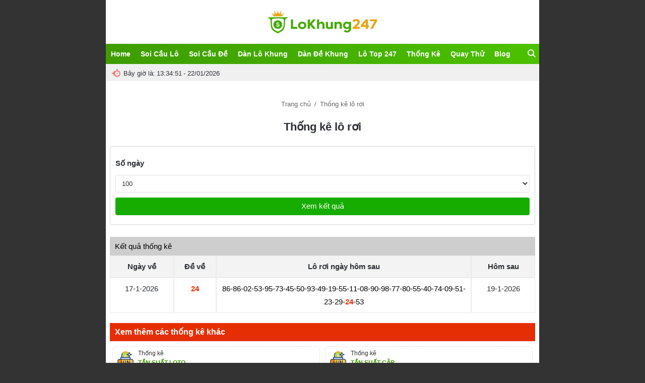

--- FILE ---
content_type: text/html; charset=UTF-8
request_url: https://lokhung247.net/thong-ke-lo-roi/
body_size: 18009
content:
<!DOCTYPE html>
<html lang="vi">

<head>
    <meta charset="UTF-8">
    <meta name="viewport" content="width=device-width, initial-scale=1.0">
	
    <link rel="stylesheet" href="https://cdnjs.cloudflare.com/ajax/libs/font-awesome/6.4.2/css/all.min.css"
        integrity="sha512-z3gLpd7yknf1YoNbCzqRKc4qyor8gaKU1qmn+CShxbuBusANI9QpRohGBreCFkKxLhei6S9CQXFEbbKuqLg0DA=="
        crossorigin="anonymous" referrerpolicy="no-referrer" />
    <meta name='robots' content='index, follow, max-image-preview:large, max-snippet:-1, max-video-preview:-1' />

	<!-- This site is optimized with the Yoast SEO Premium plugin v21.0 (Yoast SEO v25.4) - https://yoast.com/wordpress/plugins/seo/ -->
	<title>Thống kê lô rơi - Lô Khung 247</title>
	<link rel="canonical" href="https://lokhung247.net/thong-ke-lo-roi/" />
	<meta property="og:locale" content="vi_VN" />
	<meta property="og:type" content="article" />
	<meta property="og:title" content="Thống kê lô rơi" />
	<meta property="og:description" content="Xem thêm các thống kê khác Thống kê TẦN SUẤT LOTO Thống kê TẦN SUẤT CẶP Thống kê THEO TỔNG Thống kê TỔNG HỢP Thống kê CHU KỲ ĐẶC BIỆT Thống kê ĐẦU ĐUÔI LOTO Thống kê GIẢI ĐẶC BIỆT GAN Thống kê GIẢI ĐẶC BIỆT TUẦN Thống kê GIẢI ĐẶC BIỆT THÁNG Thống kê [&hellip;]" />
	<meta property="og:url" content="https://lokhung247.net/thong-ke-lo-roi/" />
	<meta property="og:site_name" content="Lô Khung 247" />
	<meta property="article:modified_time" content="2024-06-17T07:44:32+00:00" />
	<meta name="twitter:card" content="summary_large_image" />
	<meta name="twitter:label1" content="Ước tính thời gian đọc" />
	<meta name="twitter:data1" content="6 phút" />
	<script type="application/ld+json" class="yoast-schema-graph">{"@context":"https://schema.org","@graph":[{"@type":"WebPage","@id":"https://lokhung247.net/thong-ke-lo-roi/","url":"https://lokhung247.net/thong-ke-lo-roi/","name":"Thống kê lô rơi - Lô Khung 247","isPartOf":{"@id":"https://lokhung247.net/#website"},"datePublished":"2024-04-08T07:29:44+00:00","dateModified":"2024-06-17T07:44:32+00:00","breadcrumb":{"@id":"https://lokhung247.net/thong-ke-lo-roi/#breadcrumb"},"inLanguage":"vi","potentialAction":[{"@type":"ReadAction","target":["https://lokhung247.net/thong-ke-lo-roi/"]}]},{"@type":"BreadcrumbList","@id":"https://lokhung247.net/thong-ke-lo-roi/#breadcrumb","itemListElement":[{"@type":"ListItem","position":1,"name":"Home","item":"https://lokhung247.net/"},{"@type":"ListItem","position":2,"name":"Thống kê lô rơi"}]},{"@type":"WebSite","@id":"https://lokhung247.net/#website","url":"https://lokhung247.net/","name":"Rồng Bạch Kim 888","description":"","publisher":{"@id":"https://lokhung247.net/#organization"},"potentialAction":[{"@type":"SearchAction","target":{"@type":"EntryPoint","urlTemplate":"https://lokhung247.net/?s={search_term_string}"},"query-input":{"@type":"PropertyValueSpecification","valueRequired":true,"valueName":"search_term_string"}}],"inLanguage":"vi"},{"@type":"Organization","@id":"https://lokhung247.net/#organization","name":"Rồng Bạch Kim 888","url":"https://lokhung247.net/","logo":{"@type":"ImageObject","inLanguage":"vi","@id":"https://lokhung247.net/#/schema/logo/image/","url":"https://lokhung247.net/wp-content/uploads/2024/06/cropped-logo-lokhung247-1.png","contentUrl":"https://lokhung247.net/wp-content/uploads/2024/06/cropped-logo-lokhung247-1.png","width":633,"height":135,"caption":"Rồng Bạch Kim 888"},"image":{"@id":"https://lokhung247.net/#/schema/logo/image/"}}]}</script>
	<!-- / Yoast SEO Premium plugin. -->


<link rel="alternate" type="application/rss+xml" title="Dòng thông tin Lô Khung 247 &raquo;" href="https://lokhung247.net/feed/" />
<link rel="alternate" type="application/rss+xml" title="Lô Khung 247 &raquo; Dòng bình luận" href="https://lokhung247.net/comments/feed/" />
<link rel="alternate" title="oNhúng (JSON)" type="application/json+oembed" href="https://lokhung247.net/wp-json/oembed/1.0/embed?url=https%3A%2F%2Flokhung247.net%2Fthong-ke-lo-roi%2F" />
<link rel="alternate" title="oNhúng (XML)" type="text/xml+oembed" href="https://lokhung247.net/wp-json/oembed/1.0/embed?url=https%3A%2F%2Flokhung247.net%2Fthong-ke-lo-roi%2F&#038;format=xml" />
<style id='wp-img-auto-sizes-contain-inline-css' type='text/css'>
img:is([sizes=auto i],[sizes^="auto," i]){contain-intrinsic-size:3000px 1500px}
/*# sourceURL=wp-img-auto-sizes-contain-inline-css */
</style>
<link rel='stylesheet' id='base-style-css' href='https://lokhung247.net/wp-content/themes/xoso/assets/css/base.css?ver=1.0.0' type='text/css' media='all' />
<link rel='stylesheet' id='single-style-css' href='https://lokhung247.net/wp-content/themes/xoso/assets/css/single.css?ver=1.0.3' type='text/css' media='all' />
<link rel='stylesheet' id='helpers-style-css' href='https://lokhung247.net/wp-content/themes/xoso/assets/css/helpers.css?ver=1.0.0' type='text/css' media='all' />
<link rel='stylesheet' id='widgets-style-css' href='https://lokhung247.net/wp-content/themes/xoso/assets/css/widgets.css?ver=1.0.0' type='text/css' media='all' />
<link rel='stylesheet' id='custom-style-css' href='https://lokhung247.net/wp-content/themes/xoso/style.css?ver=2.2.0' type='text/css' media='all' />
<link rel='stylesheet' id='main-style-css' href='https://lokhung247.net/wp-content/themes/xoso/assets/css/main.css?ver=1.0.1' type='text/css' media='all' />
<link rel='stylesheet' id='fontawesome-style-css' href='https://lokhung247.net/wp-content/themes/xoso/assets/css/fontawesome.css?ver=1.0.0' type='text/css' media='all' />
<style id='wp-emoji-styles-inline-css' type='text/css'>

	img.wp-smiley, img.emoji {
		display: inline !important;
		border: none !important;
		box-shadow: none !important;
		height: 1em !important;
		width: 1em !important;
		margin: 0 0.07em !important;
		vertical-align: -0.1em !important;
		background: none !important;
		padding: 0 !important;
	}
/*# sourceURL=wp-emoji-styles-inline-css */
</style>
<link rel='stylesheet' id='wp-block-library-css' href='https://lokhung247.net/wp-includes/css/dist/block-library/style.min.css?ver=6.9' type='text/css' media='all' />
<style id='global-styles-inline-css' type='text/css'>
:root{--wp--preset--aspect-ratio--square: 1;--wp--preset--aspect-ratio--4-3: 4/3;--wp--preset--aspect-ratio--3-4: 3/4;--wp--preset--aspect-ratio--3-2: 3/2;--wp--preset--aspect-ratio--2-3: 2/3;--wp--preset--aspect-ratio--16-9: 16/9;--wp--preset--aspect-ratio--9-16: 9/16;--wp--preset--color--black: #000000;--wp--preset--color--cyan-bluish-gray: #abb8c3;--wp--preset--color--white: #ffffff;--wp--preset--color--pale-pink: #f78da7;--wp--preset--color--vivid-red: #cf2e2e;--wp--preset--color--luminous-vivid-orange: #ff6900;--wp--preset--color--luminous-vivid-amber: #fcb900;--wp--preset--color--light-green-cyan: #7bdcb5;--wp--preset--color--vivid-green-cyan: #00d084;--wp--preset--color--pale-cyan-blue: #8ed1fc;--wp--preset--color--vivid-cyan-blue: #0693e3;--wp--preset--color--vivid-purple: #9b51e0;--wp--preset--gradient--vivid-cyan-blue-to-vivid-purple: linear-gradient(135deg,rgb(6,147,227) 0%,rgb(155,81,224) 100%);--wp--preset--gradient--light-green-cyan-to-vivid-green-cyan: linear-gradient(135deg,rgb(122,220,180) 0%,rgb(0,208,130) 100%);--wp--preset--gradient--luminous-vivid-amber-to-luminous-vivid-orange: linear-gradient(135deg,rgb(252,185,0) 0%,rgb(255,105,0) 100%);--wp--preset--gradient--luminous-vivid-orange-to-vivid-red: linear-gradient(135deg,rgb(255,105,0) 0%,rgb(207,46,46) 100%);--wp--preset--gradient--very-light-gray-to-cyan-bluish-gray: linear-gradient(135deg,rgb(238,238,238) 0%,rgb(169,184,195) 100%);--wp--preset--gradient--cool-to-warm-spectrum: linear-gradient(135deg,rgb(74,234,220) 0%,rgb(151,120,209) 20%,rgb(207,42,186) 40%,rgb(238,44,130) 60%,rgb(251,105,98) 80%,rgb(254,248,76) 100%);--wp--preset--gradient--blush-light-purple: linear-gradient(135deg,rgb(255,206,236) 0%,rgb(152,150,240) 100%);--wp--preset--gradient--blush-bordeaux: linear-gradient(135deg,rgb(254,205,165) 0%,rgb(254,45,45) 50%,rgb(107,0,62) 100%);--wp--preset--gradient--luminous-dusk: linear-gradient(135deg,rgb(255,203,112) 0%,rgb(199,81,192) 50%,rgb(65,88,208) 100%);--wp--preset--gradient--pale-ocean: linear-gradient(135deg,rgb(255,245,203) 0%,rgb(182,227,212) 50%,rgb(51,167,181) 100%);--wp--preset--gradient--electric-grass: linear-gradient(135deg,rgb(202,248,128) 0%,rgb(113,206,126) 100%);--wp--preset--gradient--midnight: linear-gradient(135deg,rgb(2,3,129) 0%,rgb(40,116,252) 100%);--wp--preset--font-size--small: 13px;--wp--preset--font-size--medium: 20px;--wp--preset--font-size--large: 36px;--wp--preset--font-size--x-large: 42px;--wp--preset--spacing--20: 0.44rem;--wp--preset--spacing--30: 0.67rem;--wp--preset--spacing--40: 1rem;--wp--preset--spacing--50: 1.5rem;--wp--preset--spacing--60: 2.25rem;--wp--preset--spacing--70: 3.38rem;--wp--preset--spacing--80: 5.06rem;--wp--preset--shadow--natural: 6px 6px 9px rgba(0, 0, 0, 0.2);--wp--preset--shadow--deep: 12px 12px 50px rgba(0, 0, 0, 0.4);--wp--preset--shadow--sharp: 6px 6px 0px rgba(0, 0, 0, 0.2);--wp--preset--shadow--outlined: 6px 6px 0px -3px rgb(255, 255, 255), 6px 6px rgb(0, 0, 0);--wp--preset--shadow--crisp: 6px 6px 0px rgb(0, 0, 0);}:where(.is-layout-flex){gap: 0.5em;}:where(.is-layout-grid){gap: 0.5em;}body .is-layout-flex{display: flex;}.is-layout-flex{flex-wrap: wrap;align-items: center;}.is-layout-flex > :is(*, div){margin: 0;}body .is-layout-grid{display: grid;}.is-layout-grid > :is(*, div){margin: 0;}:where(.wp-block-columns.is-layout-flex){gap: 2em;}:where(.wp-block-columns.is-layout-grid){gap: 2em;}:where(.wp-block-post-template.is-layout-flex){gap: 1.25em;}:where(.wp-block-post-template.is-layout-grid){gap: 1.25em;}.has-black-color{color: var(--wp--preset--color--black) !important;}.has-cyan-bluish-gray-color{color: var(--wp--preset--color--cyan-bluish-gray) !important;}.has-white-color{color: var(--wp--preset--color--white) !important;}.has-pale-pink-color{color: var(--wp--preset--color--pale-pink) !important;}.has-vivid-red-color{color: var(--wp--preset--color--vivid-red) !important;}.has-luminous-vivid-orange-color{color: var(--wp--preset--color--luminous-vivid-orange) !important;}.has-luminous-vivid-amber-color{color: var(--wp--preset--color--luminous-vivid-amber) !important;}.has-light-green-cyan-color{color: var(--wp--preset--color--light-green-cyan) !important;}.has-vivid-green-cyan-color{color: var(--wp--preset--color--vivid-green-cyan) !important;}.has-pale-cyan-blue-color{color: var(--wp--preset--color--pale-cyan-blue) !important;}.has-vivid-cyan-blue-color{color: var(--wp--preset--color--vivid-cyan-blue) !important;}.has-vivid-purple-color{color: var(--wp--preset--color--vivid-purple) !important;}.has-black-background-color{background-color: var(--wp--preset--color--black) !important;}.has-cyan-bluish-gray-background-color{background-color: var(--wp--preset--color--cyan-bluish-gray) !important;}.has-white-background-color{background-color: var(--wp--preset--color--white) !important;}.has-pale-pink-background-color{background-color: var(--wp--preset--color--pale-pink) !important;}.has-vivid-red-background-color{background-color: var(--wp--preset--color--vivid-red) !important;}.has-luminous-vivid-orange-background-color{background-color: var(--wp--preset--color--luminous-vivid-orange) !important;}.has-luminous-vivid-amber-background-color{background-color: var(--wp--preset--color--luminous-vivid-amber) !important;}.has-light-green-cyan-background-color{background-color: var(--wp--preset--color--light-green-cyan) !important;}.has-vivid-green-cyan-background-color{background-color: var(--wp--preset--color--vivid-green-cyan) !important;}.has-pale-cyan-blue-background-color{background-color: var(--wp--preset--color--pale-cyan-blue) !important;}.has-vivid-cyan-blue-background-color{background-color: var(--wp--preset--color--vivid-cyan-blue) !important;}.has-vivid-purple-background-color{background-color: var(--wp--preset--color--vivid-purple) !important;}.has-black-border-color{border-color: var(--wp--preset--color--black) !important;}.has-cyan-bluish-gray-border-color{border-color: var(--wp--preset--color--cyan-bluish-gray) !important;}.has-white-border-color{border-color: var(--wp--preset--color--white) !important;}.has-pale-pink-border-color{border-color: var(--wp--preset--color--pale-pink) !important;}.has-vivid-red-border-color{border-color: var(--wp--preset--color--vivid-red) !important;}.has-luminous-vivid-orange-border-color{border-color: var(--wp--preset--color--luminous-vivid-orange) !important;}.has-luminous-vivid-amber-border-color{border-color: var(--wp--preset--color--luminous-vivid-amber) !important;}.has-light-green-cyan-border-color{border-color: var(--wp--preset--color--light-green-cyan) !important;}.has-vivid-green-cyan-border-color{border-color: var(--wp--preset--color--vivid-green-cyan) !important;}.has-pale-cyan-blue-border-color{border-color: var(--wp--preset--color--pale-cyan-blue) !important;}.has-vivid-cyan-blue-border-color{border-color: var(--wp--preset--color--vivid-cyan-blue) !important;}.has-vivid-purple-border-color{border-color: var(--wp--preset--color--vivid-purple) !important;}.has-vivid-cyan-blue-to-vivid-purple-gradient-background{background: var(--wp--preset--gradient--vivid-cyan-blue-to-vivid-purple) !important;}.has-light-green-cyan-to-vivid-green-cyan-gradient-background{background: var(--wp--preset--gradient--light-green-cyan-to-vivid-green-cyan) !important;}.has-luminous-vivid-amber-to-luminous-vivid-orange-gradient-background{background: var(--wp--preset--gradient--luminous-vivid-amber-to-luminous-vivid-orange) !important;}.has-luminous-vivid-orange-to-vivid-red-gradient-background{background: var(--wp--preset--gradient--luminous-vivid-orange-to-vivid-red) !important;}.has-very-light-gray-to-cyan-bluish-gray-gradient-background{background: var(--wp--preset--gradient--very-light-gray-to-cyan-bluish-gray) !important;}.has-cool-to-warm-spectrum-gradient-background{background: var(--wp--preset--gradient--cool-to-warm-spectrum) !important;}.has-blush-light-purple-gradient-background{background: var(--wp--preset--gradient--blush-light-purple) !important;}.has-blush-bordeaux-gradient-background{background: var(--wp--preset--gradient--blush-bordeaux) !important;}.has-luminous-dusk-gradient-background{background: var(--wp--preset--gradient--luminous-dusk) !important;}.has-pale-ocean-gradient-background{background: var(--wp--preset--gradient--pale-ocean) !important;}.has-electric-grass-gradient-background{background: var(--wp--preset--gradient--electric-grass) !important;}.has-midnight-gradient-background{background: var(--wp--preset--gradient--midnight) !important;}.has-small-font-size{font-size: var(--wp--preset--font-size--small) !important;}.has-medium-font-size{font-size: var(--wp--preset--font-size--medium) !important;}.has-large-font-size{font-size: var(--wp--preset--font-size--large) !important;}.has-x-large-font-size{font-size: var(--wp--preset--font-size--x-large) !important;}
/*# sourceURL=global-styles-inline-css */
</style>

<style id='classic-theme-styles-inline-css' type='text/css'>
/*! This file is auto-generated */
.wp-block-button__link{color:#fff;background-color:#32373c;border-radius:9999px;box-shadow:none;text-decoration:none;padding:calc(.667em + 2px) calc(1.333em + 2px);font-size:1.125em}.wp-block-file__button{background:#32373c;color:#fff;text-decoration:none}
/*# sourceURL=/wp-includes/css/classic-themes.min.css */
</style>
<script type="text/javascript" src="https://lokhung247.net/wp-content/themes/xoso/assets/js/index.js?ver=2.0.4" id="index-scripts-js" defer="defer" data-wp-strategy="defer"></script>
<link rel="https://api.w.org/" href="https://lokhung247.net/wp-json/" /><link rel="alternate" title="JSON" type="application/json" href="https://lokhung247.net/wp-json/wp/v2/pages/6998" /><link rel="EditURI" type="application/rsd+xml" title="RSD" href="https://lokhung247.net/xmlrpc.php?rsd" />
<meta name="generator" content="WordPress 6.9" />
<link rel='shortlink' href='https://lokhung247.net/?p=6998' />
<link rel="icon" href="https://lokhung247.net/wp-content/uploads/2024/06/cropped-favicon-lokhung247-1-32x32.png" sizes="32x32" />
<link rel="icon" href="https://lokhung247.net/wp-content/uploads/2024/06/cropped-favicon-lokhung247-1-192x192.png" sizes="192x192" />
<link rel="apple-touch-icon" href="https://lokhung247.net/wp-content/uploads/2024/06/cropped-favicon-lokhung247-1-180x180.png" />
<meta name="msapplication-TileImage" content="https://lokhung247.net/wp-content/uploads/2024/06/cropped-favicon-lokhung247-1-270x270.png" />
		<style type="text/css" id="wp-custom-css">
			#footer .site-info a {
	color:#fff!important;
}
.tk-nhanh-item-header {
    height: 30px;
    line-height: 30px;
    background: #efeeee;
    border-left: 3px solid #76ab1c;
    font-weight: 700;
    padding-left: 10px;
    font-size: 15px;
}
.dtv a {
	color: #f0f0f0;
}
.red {
    color: red;
}
.col100 tr {
    height: 35px;
}
.tk-nhanh-number {
    border: 1px solid #DDD;
    color: #000;
    text-align: center;
    width: 45px;
    font-size: 15px;
}
.bold {
    font-weight: bold;
}
.tbl1 {
    float: left;
    margin: 5px;
    background: #83adfc;
}
.tbl1 .col1 {
    color: #b3380f;
    font-weight: bold;
    background: #e1efff;
    padding: 5px;
}
.tbl1 .col2 {
    color: #008000;
    background: #fff4e1;
    padding: 5px;
	font-size: 14px;
}
.thongke-db table {
	width: 15%!important;
}
.result-table tbody tr td {
    padding: 10px;
}
.result-table p {
	display: inline;
}

.section-kq {
	margin-bottom: 20px!important;
}
.block-custom-content {
	margin-bottom: 10px;
}
.text-center-fb {
    text-align: center!important;
}
.text-html p:not(:last-child) {
	margin-bottom: 10px!important;
}
.btn-fb {
    font-weight: 600;
}
.btn-fb {
    border-radius: 0.375rem;
    -webkit-transition: all .3s ease 0s;
    -moz-transition: all .3s ease 0s;
    transition: all .3s ease 0s;
}
.btn-fb {
    display: inline-block;
    font-weight: 400;
    color: #212529;
    text-align: center;
    vertical-align: middle;
    -webkit-user-select: none;
    -moz-user-select: none;
    -ms-user-select: none;
    user-select: none;
    background-color: transparent;
    border: 1px solid transparent;
    padding: 0.375rem 0.75rem;
    font-size: 1rem;
    line-height: 1.5;
    border-radius: 0.25rem;
    transition: color .15s ease-in-out,background-color .15s ease-in-out,border-color .15s ease-in-out,box-shadow .15s ease-in-out;
}
.btn-fb a {
	color: #fff!important;
}
.rounded-pill {
    border-radius: 50rem!important;
}
.btn-info-fb {
    color: #fff;
    background-color: #0866ff;
}

.entry h1 {
	font-size: 23px;
}
.entry-content h2 {
	font-size: 20px;
	margin-bottom: 15px!important;
	color: #149c49;
}
.entry-content img {
	    max-width: 100%;
     border: none;
}
.block-head-1 .mag-box div.mag-box-title, .block-head-1 .mag-box-title h3 a, .block-head-1 .block-more-button {
	    color: #149c49;
}
.dandebatbai {
	    border: 1px dashed red;
	font-size: 20px;
	margin-bottom: 15px;
}
.dandebatbai .table-soi-cau {
	margin-bottom: 0px;
}
.ds-baiviet  {
    border-bottom: 1px dashed #e2e2e2;
    padding: 8px 12px 8px 8px;
    clear: both;
}
.ds-baiviet h3 {
    margin-top: 0px;
}

.ds-baiviet .title a {
    color: #383838;
}
.ds-baiviet a {
    background-color: transparent;
    line-height: 20px;
	font-size: 16px;
}
.ds-baiviet img {
	width: 24px;
}
.posts-items-1 .ds-baiviet {
    font-size: 16px;
}
.post-item {
    border-bottom: 1px dashed #e2e2e2;
    padding: 8px 12px 8px 8px;
    clear: both;
}
.post-item h3 {
    margin-top: 0px;
}
h3.title {
    font-size: 18px;
    font-weight: 700;
    background-color: transparent;
    margin-bottom: 5px;
}
.post-item .title a {
    color: #383838;
}
.post-item a {
    background-color: transparent;
    line-height: 20px;
	font-size: 16px;
}
.title1, .title2, .title3, .title4, .title5 {
    font-weight: 700;
    padding: 8px;
    color: #FFF;
    background: linear-gradient(45deg, #3d9b00 0%, #4cc200 100%);
}
.linkMnuF h3 {
	font-size: 16px!important;
}
.linkMnuF {
    padding-right: 15px;
    display: block;
    line-height: 20px;
    color: #FFF;
    text-decoration: none;
    float: left;
    cursor: default;
}
.blog-thuthuat, .soicau-ul {
	font-size: 16px;
}

.block-custom-content {
    margin-bottom: 0px;
}

.rbk88-wc {
	font-size: 15px;
	padding: 8px;
}
.rbk88-wc h3 {
	font-size: 16px;
}
.tie-col-md-12 {
	padding-right: 0px;
	padding-left: 0px;
}
.entry ol, .entry ul, .comment-content ol, .comment-content ul {
    margin-bottom: 10px;
    padding-left: 5px;
    margin-left: 15px;
}
.table-chotso {
	margin-bottom: 0px;
}
table {
	margin-bottom: 10px
}
.mag-box {
	margin-bottom: 0px;
}
.caudep-rbk888 {
	padding: 8px;
}
.content-only {
	margin-top: 0px;
}
.container-wrapper {
	padding: 0px;
}
.post-components {
	padding: 8px;
}
.about-author-1 {
	padding: 10px;
	    margin-top: 0px!important;
}
.entry-content {
	text-align: justify;
}
.post-item img {
	width: 20px;
}
.posts-items-1 .post-item {
    font-size: 16px;
}
.mag-box-title {
	margin-bottom: 5px;
}
.block-head-1 .the-global-title, .block-head-1 .comment-reply-title, .block-head-1 .related.products > h2, .block-head-1 .up-sells > h2, .block-head-1 .cross-sells > h2, .block-head-1 .cart_totals > h2, .block-head-1 .bbp-form legend {
	margin-bottom: 5px;
	    padding: 0 0 5px;
}
#related-posts .related-posts-list {
	margin-top: 0px;
}
.post-components > div, .post-components #add-comment-block {
	margin-top: 10px;
}
.post-item-vip {
    border-bottom: 1px dashed #e2e2e2;
    padding: 8px 12px 8px 8px;
    clear: both;
}
.post-item-vip img {
	width: 22px;
	vertical-align: sub;
}
.post-item-vip .title a {
    color: #383838;
}
input.tie-popup-search-input {
    background: rgb(255 255 255) !important;
}
.section-kq-header .mt5 {
	margin-top: 0px!important;
}
.entry-tk {
	padding: 0px!important;
}
input.tie-popup-search-input {
	color: #000;
}
.banner-rbk888 {
	display: flex;
}
.info-top {
	    background: #f1f1f1;
	    padding-top: 2px;
	margin-bottom: 10px!important;
}
.entry-header .post-meta .meta-item {
	margin-bottom: 0px!important;
}
#content {
	margin-top: 10px;
}
#breadcrumb {
	margin-bottom: 10px!important;
	padding: 5px!important;
}
.wp-caption .wp-caption-text {
	    text-align: center;
}
.entry-header .entry-title {
	padding: 5px;
	margin-bottom: 10px;
}
.item-post.uk-clearfix {
    margin-bottom: 10px;
	display: flex;
}

.item-post {
    border: 1px solid #e7e7e7;
    background: #fff;
    margin: 5px;
    border-radius: 5px;
}
.img-cover {
    display: block;
    width: 100%;
    height: 100%;
}
img.scale-with-grid {
    max-width: 100% !important;
}
.img-cover img {
    display: block;
    width: 100%;
    height: 100%;
	padding: 8px;
    object-fit: cover;
}
.item-post.uk-clearfix .infor {
    width: -webkit-calc(100% - 170px);
    width: -moz-calc(100% - 170px);
    width: -ms-calc(100% - 170px);
    width: -o-calc(100% - 170px);
    width: calc(100% - 170px);
    padding-left: 15px;
    float: left;
	padding: 8px;
}
.item-post.uk-clearfix .infor .title-post {
    line-height: 22px;
    margin-top: 0;
    margin-bottom: 1px;
    font-size: 15px;
}
.item-post.uk-clearfix .infor .meta_created {
    color: #9a9a9a;
    margin-bottom: 5px;
    font-size: 13px;
    font-style: italic;
}
.item-post.uk-clearfix .description {
    line-height: 18px;
    font-size: 14px;
}
.category-description {
	margin: 8px;
	padding: 10px;
    background: #f1f1f1;
}
.info-mem {
    color: #2577b1;
    background: #edf6fd;
    border-color: #bfdff8;
    border-color: #bcdef5;
	display: block;
    margin-top: 2px;
}
.userBanner {
        font-size: 65%;
    font-weight: 400;
    font-style: normal;
    padding: 0px 6px;
    border: 1px solid #b2e5ef;
    border-radius: 2px;
    text-align: center;
    display: inline-block;
    line-height: 18px;
}
.medal-icon {
	width: 17px;
	vertical-align: text-top;
		margin-right: 2px;
}
.item-post.uk-clearfix .description p {
	margin-bottom: 5px;
	
}
.tile-chot {
	color: #b800df;
	font-size: 11px;
}
.tile-pt {
	    font-size: 10px;
    color: #00aa00;
    background: beige;
    padding: 2px;
    border-radius: 2px;
    border: 1px solid #d0eec0;
	margin-left: 5px;
}
.tile-pt img {
width: 9px;
    vertical-align: sub;
    margin-bottom: 1px;
}
.ct-chotso {
	margin-top: 5px;
}
.ct-chotso img 
{
	width: 16px;
	vertical-align: sub;
	display: 
}
.caothusoicau {
	padding: 8px;
}
.img-ctsc img {
      width: 30px;
    vertical-align: sub;
    margin-bottom: 2px;
    margin-right: 5px;
}
.img-ctsc a {
	font-size: 16px;
	font-weight: bold;
}
.tophead {
    line-height: 20px;
    background: #fcffd3;
    padding: 10px;
    border: 1px dashed #e40000;
}
#footer .container-wrapper {
	padding: 0px 10px 5px 10px;
}
.footer-widget-area:last-child {
    margin-bottom: 0px;
}

.container-wrapper-time {
    background: #f0f0f0;
    border-radius: 2px;
    padding: 8px 10px 5px 10px!important;
}
.adshead-vip {
	      background: #fdffe8;
 border-top: 1px solid #ff3434;
	 border-bottom: 1px solid #ff3434;
    margin: 1px 0;
    padding: 5px;
}
.adshead-top {
	      background: #f0f0f0;
    margin: 1px 0;
	    border-top: 1px solid #ffffff;
    border-bottom: 1px solid #ffffff;
    padding: 5px;
}
.adshead-vip a {
	   color: red;
	font-weight: bold;
}
.icon-ads-vip {
	 vertical-align: text-top;
	width: 22px;
}
.icon-ads-top {
	 vertical-align: text-top;
	width: 22px;
}
.adshead-top a {
	   color: #e40000;
}
.footer-widget-area a {
	color: #cacaca !important;
}
.footer-widget-area p {
	color: #ccc;
}
.winner-code .orange-spinner {
	width: 20px;
}
.banner-xshn {
	text-align:center;
}
.banner-xshn img {
	width: 50%;
}
@media only screen and (max-width: 600px) {
  .banner-xshn img {
	width: 90%;
}  
}



.col-xs-3.jackpots-item {
    padding-left: 0px;
    padding-right: 0px;
}

.jackpots-content h3 {
    margin-top: 0;
    color: #ffb700;
    font-size: 14px;
    text-transform: uppercase;
    font-weight: 700;
    text-overflow: ellipsis;
    max-width: 165px;
    overflow: hidden;
    white-space: nowrap
}

.jackpots-list {
    display: -ms-flexbox;
    display: flex;
    -ms-flex-wrap: wrap;
    flex-wrap: wrap;
    -ms-flex-align: center;
    align-items: center
}

.jackpots-list .jackpots-item {
    flex: 0 0 25%;
    max-width: 25%
}

.jackpots-item .jackpots-thumbs {
    display: inline-block;
    background: url(https://rongbachkim888.vip/wp-content/uploads/2024/04/den-off.png) no-repeat 50%;
    background-size: cover;
    vertical-align: middle;
    position: relative;
    z-index: 1;
	margin-top: 20px;
}
.thum1 {
	width: 150px;
    height: 140px;
}
.thum2 {
	width: 150px;
    height: 140px;
}
.thum3 {
	width: 148px;
    height: 126px;
}
.thum4 {
    width: 150px;
    height: 138px;
}
.thum5 {
    width: 146px;
    height: 135px;
}
.thum6 {
    width: 146px;
    height: 135px;
}

.jackpots-item .jackpots-thumbs:after {
    content: '';
    position: absolute;
    top: 0;
    left: 0;
    width: 100%;
    height: 100%;
    z-index: -1
}

.active .jackpots-item .jackpots-thumbs:after {
    background: url(/assets/img/bg_jactpot_light.png) no-repeat 50%;
    background-size: cover;
    animation: neonLight 2s linear infinite
}

.jackpots-item .jackpots-content {
    color: #fff;
    display: inline-block;
    vertical-align: top;
    text-align: left;
    margin-top: 10px
}

.jackpots-item .jackpots-content i {
    font-style: normal;
    background: linear-gradient(0deg, #dd944f 10%, #ffe488 69%, #ffeeb4 79%, #dd944f 90%);
    -webkit-background-clip: text;
    -webkit-text-fill-color: transparent;
    white-space: nowrap;
    font-weight: 700
}

.jackpots-item .jackpots-content div+div {
    margin-top: 5px
}
.logo-wrapper {
    background-size: cover;
    background-position: center;
	height: 80px;
}
.fa-magnifying-glass:before, .fa-search:before {
    content: "\f002";
    color: #fff;
}
.mobile-header-components .nav-icon:before, .mobile-header-components .nav-icon:after {
    background-color: #ffffff;
}
.mobile-header-components .nav-icon {
    background-color: #ffffff;
}
.header-layout-3.no-stream-item .logo-container {
    height: 100%;
}
#site-info {
    background-color: #474747;
}
#site-info p {
	color: #8a8a8a;
}
.infor .title-post {
	    color: #e66c28;
}
.site-footer {
	margin-top: 20px;
}
.ball-lo {
    /* border-radius: 50%; */
    color: #0022ff;
    /* display: inline-flex; */
    font-size: 16px;
    margin: 2px;
    font-weight: bold;
    /* line-height: 28px; */
}
.ball-de {
    /* border-radius: 50%; */
    color: #ff0000;
    font-weight: bold;
    display: inline-flex;
    font-size: 16px;
    margin: 2px;
    font-weight: bold;
    /* line-height: 28px; */
}
* 

/*---- thống kê -------*/

.container-tk .filter-1 input, select {
	height: 35px;
}
.button-view-rs button {
	height: 35px;
	    background-color: #16ad00 !important;
	padding: 0px 15px!important;
}
#kqtk-table .content-kq span {
    border: 1px solid #6f6f6f !important;
}

.title-bold {
	margin-top: 10px;
	margin-bottom: 10px;
}
.radio-list {
	height: 35px;
}
.container-tk .filter-1 input, select {
	width: 100%;
}
.container-tk .filter-1 {
	    display: block!important;
}
.select-date {
    display: block;
}
#type1, #type2 {
	    width: inherit!important;
}
.radio-list div {
	min-width: auto!important;
}
.radio-list {
    flex-direction: row!important;
}
.button-view-rs {
    display: inline-block!important;

}
.button-view-rs button {
	margin-top: 10px!important;
	margin-left: 0px!important
}
.button-view-rs button {
	width: 100%!important;
}
.title-rs {
	background: #cecece !important;
	color: #000!important;
}
.text-blue {
    color: #000000!important;
    font-weight: normal;
}
.rs-table .grid div {
    border: solid #ebebeb 0.5px!important;
}
#thead-rs1 {
	background: #f3f3f3;
}
.rs {
	   width: auto!important;
    overflow: hidden!important;
}
.text-green {
    color: #e40000!important;
}
.text-gray {
    color: #777777!important;
    font-weight: normal;
}
.radio-list div {
    line-height: 35px;
    padding: 0px 15px!important;
}
.rs .table #thead div {
	    background-color: #e40000!important;
}
.rs #content div {
	    border: solid #dadada 0.5px!important;
}
.holiday-box {
    background-color: #fff6e1!important;
}
.d-flex {
	    justify-content: normal!important;
}
@media (max-width: 768px) {
.radio-list {
    justify-content: normal!important;
}
}
#type3 {
	width: auto!important;
}
#mode1, #mode2, #mode3 {
		width: auto!important;
}
.item {
    flex-grow: 4;
    list-style: none;
    padding: 5px;
    display: flex;
		background: #ffffff;
    border: 1px #dfdfdf dashed;
    border-radius: .5rem;
}
.item .thumb {
    flex-shrink: 0;
    width: 40px;
    /* height: 5.3125rem; */
}
.item .thumb img {
    width: 40px;
    object-fit: cover;
    border-radius: .25rem;
}
.item .info-winner {
    display: flex;
    flex-direction: column;
    justify-content: center;
    margin-left: 5px;
}
.item .item-name {
    display: -webkit-inline-box;
    overflow: hidden;
    margin-bottom: 0px;
    color: #333;
    font-size: 12px;
    line-height: 1.4;
}
.item .label {
    display: block;
    margin-top: .25rem;
    font-size: .8125rem;
    color: rgba(0, 0, 0, .4);
    font-style: italic;
    line-height: 1;
}
.item .item-amount {
    color: #3e9d00;
    font-size: 12px;
	margin-top: 0px;
    font-weight: 800;
	margin-bottom: 0px;
}
.row-tk {
    display: flex;
    margin-bottom: 5px;
}
.column-tk {
    flex: 50%;
    /* margin: 0px auto; */
      padding-left: 5px;
    padding-right: 5px;
}

.xemthem-tk {
    background: #e62e04;
    padding: 7px 10px;
    color: #ffffff;
    margin-top: 10px;
}
.xemthem-tk h3 {
	font-size: 16px;
	padding: 0px;
	margin: 0px;
}
.thongke-api {
	  /*  border: 1px solid #e2e2e2; */
    padding-bottom: 10px;
	padding-top: 10px;
}
.thongke-api p {
	margin: 0px;
}
.column-tk-1 {
    width: 50%;
    /* margin: 0px auto; */
    padding-left: 5px;
    padding-right: 5px;
}
.button-view-rs {
    width:100%!important;
}
.container-tk .filter {
	margin: 0px!important;
}
.container-tk .filter {
	border: none!important;
}

.uses {
    border: solid #e3e3e3 1px!important;
    border-radius: 3px;
    background: #ededed;
}
.selector {
    padding: 10px!important;
    border: solid #d4d4d4 1px!important;
}

#list-number button {
	    padding: 0px 5px!important;
}

.table-select-number {
	width: 100%!important;
}
#list-number span {
	padding: 5px!important;
}
.table-select-number {
	line-height: 20px!important;
}

/* ---- cao thủ chốt số ---- */

.chotso .items:nth-child(odd) {
    background-color: #FFF;
}
.chotso .items {
    padding: 8px 8px;
    border-bottom: 1px solid #f0f0f0;
}
.col-md-1 {
    width: 8.33333333%;
}
.col-md-1, .col-md-10, .col-md-11, .col-md-12, .col-md-2, .col-md-3, .col-md-4, .col-md-5, .col-md-6, .col-md-7, .col-md-8, .col-md-9 {
    float: left;
}
.col-xs-1 {
    width: 8.33333333%;
}
.col-xs-1, .col-xs-10, .col-xs-11, .col-xs-12, .col-xs-2, .col-xs-3, .col-xs-4, .col-xs-5, .col-xs-6, .col-xs-7, .col-xs-8, .col-xs-9 {
    float: left;
}
.chotso .items .row {
    padding-top: 2px;
    line-height: 23px;
}
.disablerow {
    margin-right: 0px;
    margin-left: 0px;
}
.col-md-5-1 {
	    position: relative;
    min-height: 1px;
    padding-right: 5px;
    padding-left: 5px;
}

.col-md-5 {
    width: 41.66666667%;
}
.avatar {
	margin-top: 8px;
}
.name {
	margin-top: 6px;
}
.avatar img {
    border-radius: 50%;
}
.chotso .items .name {
    padding-left: 10px;
}
.color-red {
    color: red;
    font-size: 12px;
}
.col-md-6 {
    width: 50%;
}
.color-green {
    color: rgba(21, 200, 53, 0.82);
}
.topcaothuspan {
    font-size: 13px;
    color: #049512;
}
.color-blue {
	color: #000;
   
}
.marginleft15 {
    margin-left: 2px;
}
.color-orange {
     color: #000;
}
.row:after {
    clear: both;
}


img {
    vertical-align: middle;
}

.col-lg-1, .col-lg-10, .col-lg-11, .col-lg-12, .col-lg-2, .col-lg-3, .col-lg-4, .col-lg-5, .col-lg-6, .col-lg-7, .col-lg-8, .col-lg-9, .col-md-1, .col-md-10, .col-md-11, .col-md-12, .col-md-2, .col-md-3, .col-md-4, .col-md-5, .col-md-6, .col-md-7, .col-md-8, .col-md-9, .col-sm-1, .col-sm-10, .col-sm-11, .col-sm-12, .col-sm-2, .col-sm-3, .col-sm-4, .col-sm-5, .col-sm-6, .col-sm-7, .col-sm-8, .col-sm-9, .col-xs-1, .col-xs-10, .col-xs-11, .col-xs-12, .col-xs-2, .col-xs-3, .col-xs-4, .col-xs-5, .col-xs-6, .col-xs-7, .col-xs-8, .col-xs-9 {
    position: relative;
    min-height: 1px;
    padding-right: 5px;
    padding-left: 5px;
}
.text-center {
    text-align: center;
}
.btn-group-vertical>.btn-group:after, .btn-group-vertical>.btn-group:before, .btn-toolbar:after, .btn-toolbar:before, .clearfix:after, .clearfix:before, .container-fluid:after, .container-fluid:before, .container:after, .container:before, .dl-horizontal dd:after, .dl-horizontal dd:before, .form-horizontal .form-group:after, .form-horizontal .form-group:before, .modal-footer:after, .modal-footer:before, .modal-header:after, .modal-header:before, .nav:after, .nav:before, .navbar-collapse:after, .navbar-collapse:before, .navbar-header:after, .navbar-header:before, .navbar:after, .navbar:before, .pager:after, .pager:before, .panel-body:after, .panel-body:before, .row:after, .row:before {
    display: table;
    content: " ";
}
img.wp-smiley, img.emoji {
    display: inline !important;
    border: none !important;
    box-shadow: none !important;
    height: 1em !important;
    width: 1em !important;
    margin: 0 0.07em !important;
    vertical-align: -0.1em !important;
    background: none !important;
    padding: 0 !important;
}
.chotso .items:nth-child(even) {
    background-color: #F8F8F8;
}
.tbl-topcaothu .emoji {
    margin-top: 10px !important;
}
.color-green-pt {
    font-size: 10px;
    color: #00aa00;
    background: beige;
    padding: 2px;
    border-radius: 2px;
    border: 1px solid #d0eec0;
}
#text-html-widget-2 a:hover {
	color: blue!important;
}

.table-soi-cau-number {
	color: red;
	font-weight: bolder;
}

.mb-0 {
	margin-bottom: 0;
}

.number_return {
	color: red;
	font-weight: bolder;
}

.number_times {
	color: blue;
	font-weight: bolder;
}

.dandebatbai {
	font-size: 14px;
}

.loTop {
/*   display: flex;
  flex-wrap: wrap; */
}

.loTop > div {
    display: inline-block;
    line-height: 1;
    margin-bottom: 10px;
}

.loTop {
  gap: 7px;
}

.loTop div.lose,
.loTop div.win {
  position: relative;
}

.loTop div.lose {
  color: #555;
}

.loTop div.win {
  color: red;
  font-weight: bolder;
}

.loTop div.win span {
	display: inline-flex;
    justify-content: center;
    align-items: center;
    height: 13px;
    width: 13px;
    border-radius: 99px;
    background-color: blue;
    color: white;
    font-weight: bolder;
    font-size: 10px;
    position: absolute;
    top: -4px;
    right: -7px;
    opacity: 0.6;
}

.loTop div.waiting {
  color: #42a800;
}

.lotop-tab {
  color: #555;
  cursor: pointer;
}

.lotop-tab.active {
  color: #42a800;
}
.lotop-tabs {
	margin-bottom: 10px;
}
#view-more-lotop {
    background: #dfdfdf;
    padding: 0px 10px;
    border-radius: 3px;
}
.loTops .lotop-box .lotop-box-header {
    color: #353535!important;
    background: #dfdfdf!important;
}

.win-number span.gdb {
    color: red;
}

.win-number {
    color: red;
    font-weight: bold;
    position: relative;
}

.win-number span.times {
    position: absolute;
    font-size: 11px;
    display: inline-flex;
    height: 12px;
    width: 12px;
    border-radius: 99px;
    background-color: blue;
    color: white;
    align-items: center;
    justify-content: center;
    right: -9px;
    top: -4px;
    opacity: 0.75;
}

.orange-spinner {
		width: 20px;
}

.tk-kqxs-theo-ngay-box .so-ngay {
    display: block;
    font-size: 22px;
    font-weight: bold;
    background: #3e9d00;
    padding: 5px;
    color: #ffffff;
    /* border-radius: 5px; */
}
.tk-kqxs-theo-ngay-box .ngay {
    display: block;
    text-align: center;
    color: #3e9d00;
}
#tab-tk-theo-ngay .tab-content:not(.is-not-active):first-of-type {
    display: block;
    border: 2px solid #3e9d00;
}
.tk-kqxs-theo-ngay-box {
    border: 1px solid #3e9d00;
    padding: 2px;
}

.section-kq .section-kq-header {
	background-color: #49b900!important;
}		</style>
		
        <style>
        #tie-body {
            background-image: url();
        }
    </style>
</head>

	
<body id="tie-body"
    class="boxed-layout framed-layout block-head-1 magazine1 is-thumb-overlay-disabled is-desktop is-header-layout-3 has-builder hide_share_post_top hide_share_post_bottom">
    <div class="background-overlay">
        <div id="tie-container" class="site tie-container">
            <div id="tie-wrapper">
                <header id="theme-header"
                    class="theme-header header-layout-3 main-nav-light main-nav-default-light main-nav-below no-stream-item top-nav-active top-nav-light top-nav-default-light top-nav-above has-normal-width-logo mobile-header-default">
                    <div class="container header-container">
                        <div class="tie-row logo-row">
                            <div class="logo-wrapper">
                                <div style="justify-content: center;" class="tie-col-md-4 logo-container clearfix d-flex">
                                    <div id="mobile-header-components-area_1" class="mobile-header-components">
                                        <ul class="components">
                                            <li class="mobile-component_menu custom-menu-link"><a href="#"
                                                    id="mobile-menu-icon" class=""><span
                                                        class="tie-mobile-menu-icon nav-icon is-layout-1"></span><span
                                                        class="screen-reader-text">Menu</span></a></li>
                                        </ul>
                                    </div>
                                    <div id="logo" class="image-logo" style="margin-top: 20px; margin-bottom: 20px;"><a title="Lô Khung 247" href="/">
                                            <picture class="tie-logo-default tie-logo-picture">
                                                <a href="https://lokhung247.net/" class="custom-logo-link" rel="home"><img width="633" height="135" src="https://lokhung247.net/wp-content/uploads/2024/06/cropped-logo-lokhung247-1.png" class="custom-logo" alt="Lô Khung 247" decoding="async" fetchpriority="high" /></a>                                            </picture>
                                        </a>
                                    </div><!-- #logo /-->

                                    <div id="mobile-header-components-area_2" class="mobile-header-components">
                                        <ul class="components">
                                            <li class="mobile-component_search custom-menu-link">
                                                <a href="#" class="tie-search-trigger-mobile">
                                                    <i class="fa-solid fa-magnifying-glass"></i>
                                                    <span class="screen-reader-text">Thí chủ muốn tìm gì?</span>
                                                </a>
                                            </li>
                                        </ul>
                                    </div>
                                </div><!-- .tie-col /-->
                            </div><!-- .logo-wrapper /-->
                        </div><!-- .tie-row /-->
                    </div><!-- .container /-->

					
					
                    <div class="main-nav-wrapper" style="height: 40px;">
                        <nav id="main-nav"
                            class="main-nav header-nav default-behavior-mode fixed-not-bottom fixed fixed-top"
                            aria-label="Primary Navigation">
                            <div class="container">
                                <div class="main-menu-wrapper">
                                    <div id="menu-components-wrap">
                                        <div class="main-menu main-menu-wrap tie-alignleft">
                                            <div id="main-nav-menu" class="main-menu header-menu">
                                                <ul id="menu-tielabs-main-single-menu" class="menu"><li id="menu-item-4735" class="menu-item menu-item-type-post_type menu-item-object-page menu-item-home menu-item-4735"><a href="https://lokhung247.net/">Home</a></li>
<li id="menu-item-10736" class="menu-item menu-item-type-taxonomy menu-item-object-category menu-item-10736"><a href="https://lokhung247.net/soi-cau-lo-247-hom-nay/">Soi Cầu Lô</a></li>
<li id="menu-item-10735" class="menu-item menu-item-type-taxonomy menu-item-object-category menu-item-10735"><a href="https://lokhung247.net/soi-cau-de-247-hom-nay/">Soi Cầu Đề</a></li>
<li id="menu-item-10738" class="menu-item menu-item-type-taxonomy menu-item-object-category menu-item-10738"><a href="https://lokhung247.net/dan-lo-nuoi-khung-247/">Dàn Lô Khung</a></li>
<li id="menu-item-10737" class="menu-item menu-item-type-taxonomy menu-item-object-category menu-item-10737"><a href="https://lokhung247.net/dan-de-nuoi-khung-247/">Dàn Đề Khung</a></li>
<li id="menu-item-9711" class="menu-item menu-item-type-custom menu-item-object-custom menu-item-9711"><a href="/thong-ke-lo-top-247/">Lô Top 247</a></li>
<li id="menu-item-2024" class="menu-item menu-item-type-custom menu-item-object-custom menu-item-2024"><a href="/thong-ke-kqxs-3-mien/">Thống Kê</a></li>
<li id="menu-item-2039" class="menu-item menu-item-type-custom menu-item-object-custom menu-item-2039"><a href="/quay-thu-ket-qua-xo-so/">Quay Thử</a></li>
<li id="menu-item-56" class="menu-item menu-item-type-taxonomy menu-item-object-category menu-item-56"><a href="https://lokhung247.net/kinh-nghiem-lo-de/">Blog</a></li>
</ul>                                            </div>
                                        </div><!-- .main-menu.tie-alignleft /-->

                                        <ul class="components">
                                            <li class="search-compact-icon menu-item custom-menu-link">
                                                <a href="#" class="tie-search-trigger">
                                                    <i class="fa-solid fa-magnifying-glass"></i>
                                                    <span class="screen-reader-text">Thí chủ muốn tìm gì?</span>
                                                </a>
                                            </li>
                                        </ul>
                                    </div><!-- #menu-components-wrap /-->
                                </div><!-- .main-menu-wrapper /-->
								
                            </div><!-- .container /-->

                        </nav><!-- #main-nav /-->
						
                    </div><!-- .main-nav-wrapper /-->

                </header>
				<div class="container-wrapper-time">
     			   <div class="mag-box-container clearfix">
             		   <div class="main-content tie-col-md-12 meta-time">
               				<img class="time-img" src="/wp-content/uploads/2024/06/quick.png" alt="time" title="time"> Bây giờ là:
						   		<div id="clock-h"> </div> - 22/01/2026										<script>
									function updateClock() {
									  var now = new Date();
									  var hours = now.getHours();
									  var minutes = now.getMinutes();
									  var seconds = now.getSeconds();
									  var timeString = hours + ':' + (minutes < 10 ? '0' : '') + minutes + ':' + (seconds < 10 ? '0' : '') + 												seconds;
									  document.getElementById('clock-h').innerHTML = timeString;
									}
									setInterval(updateClock, 1000);
									</script>      
					   </div>
        </div>
		</div>		
				
				
		
					
			
<div id="content" class="site-content container">
    <div id="main-content-row" class="tie-row main-content-row">
        <div class="main-content tie-col-md-12" role="main">
            <article id="the-post" class="container-wrapper post-content tie-standard">
                <header style="padding-top: 20px;" class="entry-header-outer">
                    <nav style="text-align: center;" id="breadcrumb">
                        <a href="https://lokhung247.net">
                            Trang chủ</a>
                        <em class="delimiter">/</em>
                        <span class="current">
                            Thống kê lô rơi                        </span>
                    </nav>

                    <div style="text-align: center; padding: 0;" class="entry-header">
                        <h1 class="post-title entry-title">
                            Thống kê lô rơi                        </h1>
                    </div>
                </header>


                <div class="entry-content entry clearfix">
                    <style>
    .container-tk {
        /* max-width: 900px; */
        font-size: 15px;
    }

    .selector {
        padding: 10px;
        border: solid red 1px;
        border-radius: 4px;
    }

    .button-view-rs {
        display: flex;
        align-items: center;
        justify-content: end;

    }

    .button-view-rs button {
        padding: 9px 20px;
        background-color: #74aa18;
        margin: 4px;
        border-radius: 4px;
        border: none;
        cursor: pointer;
        color: #fff;
        margin-bottom: 0px;
    }

    .container-tk .filter-1 {
        display: flex;
        /* grid-template-columns: repeat(3, 1fr); */
        column-gap: 10px;
        margin-bottom: 8px;
        align-items: flex-end;
    }

    .container-tk .filter-1 input,
    select {
        padding: 4px 8px;
        min-width: 176px;
        min-height: 31px;
        border: solid #dfdfdf 1px;
        border-radius: 4px;
        font-size: 13px;
    }

    .title-bold {
        font-size: 15px;
        font-weight: 700;
    }

    .title-rs {
        background-color: #2d4c87;
        color: #fff;
        height: 37px;
        padding: 0px 10px;
        font-size: 15px;
        line-height: 37px;
        margin-top: 10px;
    }

    /* style rs  */
    .rs {
        padding-top: 14px;
    }

    .rs .table {
        margin-top: 10px;

    }

    .rs .table #thead {
        display: grid;
        grid-template-columns: 15% 10% 60% 15%;
        column-gap: 1px;
    }

    .text-red {
        color: #e62e04;
    }

    .text-blue {
        color: #2d4c87;
    }

    .rs-table .grid {
        display: grid;
        grid-template-columns: 15% 10% 60% 15%;
    }

    .rs-table .grid div {
        border: solid gray 0.5px;
        padding: 8px 10px;
        text-align: center;
    }

    .text-left {
        text-align: left;
    }

    @media (max-width: 768px) {
        .rs-table {
            width: 100%;
            overflow: scroll;
        }

        .selector {
            margin: 10px;
        }

    }
</style>

<div class="container-tk">
    <div class="selector">

        <div class="filter">
            <div class="filter-1">
                <div>
                    <div class="title-bold">Số ngày</div>
                    <select id="numberOfDays" class="form-control"> </select>
                </div>

                <div class="button-view-rs">
                    <button onclick="get_data()">Xem kết quả</button>
                </div>
            </div>


        </div>
    </div>
    <div class="rs">
        <div class="title-rs" id="tt-rs1">Kết quả thống kê </div>
        <div class="rs-table">
            <div class="grid" id="thead-rs1"></div>
            <div id="tbody-rs1"></div>
        </div>

    </div>
</div>



<script>
    let ColumnList = [
        { text: "Ngày về", key: 'returnDay' },
        { text: "Đề về", key: 'numberReturn' },
        { text: "Lô rơi ngày hôm sau", key: 'resultOfNextDay' },
        { text: "Hôm sau", key: 'nextDay' },
    ]

    const SelectTypelElement = document.getElementById('numberOfDays')

    var numberOfDays = 10;
    const date = new Date(); // Current date
    if (date.getHours() < 18 || (date.getHours() === 18 && date.getMinutes() < 30)) {
        date.setDate(date.getDate() - 1)
    }

    for (let index = 1; index <= 6; index++) {
        var optionElement = document.createElement('option');
        optionElement.value = Number(index + '00');
        optionElement.text = index + '00';
        SelectTypelElement.appendChild(optionElement);
    }
    SelectTypelElement.value = 100

    SelectTypelElement.onchange = function () {
        numberOfDays = SelectTypelElement.value;
    };


    const renderHeader = () => {
        var containerByID = document.getElementById("thead-rs1");
        containerByID.innerHTML = ``;
        ColumnList.forEach((c) => {
            let column = document.createElement('div');
            column.innerHTML = `<b>${c.text}</b>`;
            containerByID.appendChild(column);
        });
    }
    renderHeader()

    const get_data = async () => {
        const rs = await fetch(`https://apixoso.com/api/thong-ke/lo-roi?numberOfDays=${numberOfDays}`)
        const data = await rs.json()
        renderHeader();

        var containerBody = document.getElementById("tbody-rs1");
        containerBody.innerHTML = ""
        // render rows
        Object.keys(data).forEach((r, i_row) => {
            let row = document.createElement('div');
            row.classList.add('grid')
            ColumnList.forEach((c, c_index) => {
                let col_row_i = document.createElement('div');
                if (c_index == 2) {
                    col_row_i.classList.add("text-left")
                    const returnNumber = data[r]?.['numberReturn'];
                    col_row_i.innerHTML = `<span class="text-blue">${data[r]?.[c.key].map(n => {
                        return n == returnNumber ? `<b class="text-red">${n}</b>` : n;
                    }).join('-')}</span>`
                } else {
                    col_row_i.innerHTML = c_index == 1 ? `<b class="text-red">${data[r][c.key]}</b>` : data[r][c.key];
                }

                row.appendChild(col_row_i);
            });
            containerBody.appendChild(row);
        });
    }

    get_data()


</script>
                    <div style="margin-top: 20px;">
                        <div class="xemthem-tk">
<h3>Xem thêm các thống kê khác</h3>
</div>
<div class="thongke-api">
<div class="row-tk">
<div class="column-tk">
<a href="/thong-ke-tan-suat-loto/"></p>
<div class="item">
<div class="thumb"><img decoding="async" src="/wp-content/uploads/2024/06/win.gif" alt="image"></div>
<div class="info-winner">
<p class="item-name">Thống kê</p>
<p class="item-amount mb-0">TẦN SUẤT LOTO</p>
</div>
</div>
<p></a>
</div>
<div class="column-tk">
<a href="/thong-ke-tan-suat-cap-loto/"></p>
<div class="item">
<div class="thumb"><img decoding="async" src="/wp-content/uploads/2024/06/win.gif" alt="image"></div>
<div class="info-winner">
<p class="item-name">Thống kê</p>
<p class="item-amount mb-0">TẦN SUẤT CẶP</p>
</div>
</div>
<p></a>
</div>
</div>
<div class="row-tk">
<div class="column-tk">
<a href="/thong-ke-theo-tong/"></p>
<div class="item">
<div class="thumb"><img decoding="async" src="/wp-content/uploads/2024/06/win.gif" alt="image"></div>
<div class="info-winner">
<p class="item-name">Thống kê</p>
<p class="item-amount mb-0">THEO TỔNG</p>
</div>
</div>
<p></a>
</div>
<div class="column-tk">
	  <a href="/thong-ke-tong-hop/"></p>
<div class="item">
<div class="thumb"><img decoding="async" src="/wp-content/uploads/2024/06/win.gif" alt="image"></div>
<div class="info-winner">
<p class="item-name">Thống kê</p>
<p class="item-amount mb-0">TỔNG HỢP</p>
</div>
</div>
<p></a></div>
</div>
<div class="row-tk">
<div class="column-tk">
	  <a href="/thong-ke-chu-ky-dac-biet/"></p>
<div class="item">
<div class="thumb"><img decoding="async" src="/wp-content/uploads/2024/06/win.gif" alt="image"></div>
<div class="info-winner">
<p class="item-name">Thống kê</p>
<p class="item-amount mb-0">CHU KỲ ĐẶC BIỆT</p>
</div>
</div>
<p></a></div>
<div class="column-tk">
	  <a href="/thong-ke-dau-duoi-lo-to/"></p>
<div class="item">
<div class="thumb"><img decoding="async" src="/wp-content/uploads/2024/06/win.gif" alt="image"></div>
<div class="info-winner">
<p class="item-name">Thống kê</p>
<p class="item-amount mb-0">ĐẦU ĐUÔI LOTO</p>
</div>
</div>
<p></a></div>
</div>
<div class="row-tk">
<div class="column-tk">
	  <a href="/thong-ke-giai-dac-biet-gan/"></p>
<div class="item">
<div class="thumb"><img decoding="async" src="/wp-content/uploads/2024/06/win.gif" alt="image"></div>
<div class="info-winner">
<p class="item-name">Thống kê</p>
<p class="item-amount mb-0">GIẢI ĐẶC BIỆT GAN</p>
</div>
</div>
<p></a></div>
<div class="column-tk">
	  <a href="/bang-dac-biet-tuan/"></p>
<div class="item">
<div class="thumb"><img decoding="async" src="/wp-content/uploads/2024/06/win.gif" alt="image"></div>
<div class="info-winner">
<p class="item-name">Thống kê</p>
<p class="item-amount mb-0">GIẢI ĐẶC BIỆT TUẦN</p>
</div>
</div>
<p></a></div>
</div>
<div class="row-tk">
<div class="column-tk">
	  <a href="/bang-dac-biet-thang/"></p>
<div class="item">
<div class="thumb"><img decoding="async" src="/wp-content/uploads/2024/06/win.gif" alt="image"></div>
<div class="info-winner">
<p class="item-name">Thống kê</p>
<p class="item-amount mb-0">GIẢI ĐẶC BIỆT THÁNG</p>
</div>
</div>
<p></a></div>
<div class="column-tk">
	  <a href="/bang-dac-biet-nam/"></p>
<div class="item">
<div class="thumb"><img decoding="async" src="/wp-content/uploads/2024/06/win.gif" alt="image"></div>
<div class="info-winner">
<p class="item-name">Thống kê</p>
<p class="item-amount mb-0">GIẢI ĐẶC BIỆT NĂM</p>
</div>
</div>
<p></a></div>
</div>
<div class="row-tk">
<div class="column-tk">
	  <a href="/thong-ke-theo-bo-so/"></p>
<div class="item">
<div class="thumb"><img decoding="async" src="/wp-content/uploads/2024/06/win.gif" alt="image"></div>
<div class="info-winner">
<p class="item-name">Thống kê</p>
<p class="item-amount mb-0">THEO BỘ SỐ</p>
</div>
</div>
<p></a></div>
<div class="column-tk">
	  <a href="/thong-ke-lan-xuat-hien/"></p>
<div class="item">
<div class="thumb"><img decoding="async" src="/wp-content/uploads/2024/06/win.gif" alt="image"></div>
<div class="info-winner">
<p class="item-name">Thống kê</p>
<p class="item-amount mb-0">TẦN SUẤT XUẤT HIỆN</p>
</div>
</div>
<p></a></div>
</div>
<div class="row-tk">
<div class="column-tk">
	  <a href="/thong-ke-lo-xien/"></p>
<div class="item">
<div class="thumb"><img decoding="async" src="/wp-content/uploads/2024/06/win.gif" alt="image"></div>
<div class="info-winner">
<p class="item-name">Thống kê</p>
<p class="item-amount mb-0">LÔ XIÊN HAY VỀ</p>
</div>
</div>
<p></a></div>
<div class="column-tk">
	  <a href="/thong-ke-lo-gan/"></p>
<div class="item">
<div class="thumb"><img decoding="async" src="/wp-content/uploads/2024/06/win.gif" alt="image"></div>
<div class="info-winner">
<p class="item-name">Thống kê</p>
<p class="item-amount mb-0">LÔ GAN LÂU RA</p>
</div>
</div>
<p></a></div>
</div>
<div class="row-tk">
<div class="column-tk">
	  <a href="/thong-ke-lo-roi/"></p>
<div class="item">
<div class="thumb"><img decoding="async" src="/wp-content/uploads/2024/06/win.gif" alt="image"></div>
<div class="info-winner">
<p class="item-name">Thống kê</p>
<p class="item-amount mb-0">LÔ RƠI TỪ ĐỀ</p>
</div>
</div>
<p></a></div>
<div class="column-tk">
	  <a href="/thong-ke-loto-theo-giai-xsmb/"></p>
<div class="item">
<div class="thumb"><img decoding="async" src="/wp-content/uploads/2024/06/win.gif" alt="image"></div>
<div class="info-winner">
<p class="item-name">Thống kê</p>
<p class="item-amount mb-0">LOTO THEO GIẢI XSMB</p>
</div>
</div>
<p></a></div>
</div>
<div class="row-tk">
<div class="column-tk">
	  <a href="/thong-ke-de-kep-lech-xsmb/"></p>
<div class="item">
<div class="thumb"><img decoding="async" src="/wp-content/uploads/2024/06/win.gif" alt="image"></div>
<div class="info-winner">
<p class="item-name">Thống kê</p>
<p class="item-amount mb-0">ĐỀ KÉP LỆCH XSMB</p>
</div>
</div>
<p></a></div>
<div class="column-tk">
	  <a href="/thong-ke-de-kep-am-xsmb/"></p>
<div class="item">
<div class="thumb"><img decoding="async" src="/wp-content/uploads/2024/06/win.gif" alt="image"></div>
<div class="info-winner">
<p class="item-name">Thống kê</p>
<p class="item-amount mb-0">ĐỀ KÉP ÂM XSMB</p>
</div>
</div>
<p></a></div>
</div>
</div>
<div class="xemthem-tk">
<h3>TIỆN ÍCH KHÁC</h3>
</div>
<div class="thongke-api">
<div class="row-tk">
<div class="column-tk">
	  <a href="/ghep-lo-xien-tu-dong/"></p>
<div class="item">
<div class="thumb"><img decoding="async" src="/wp-content/uploads/2024/06/lottery.gif" alt="image"></div>
<div class="info-winner">
<p class="item-name">Công cụ</p>
<p class="item-amount mb-0">GHÉP LÔ XIÊN</p>
</div>
</div>
<p></a></div>
<div class="column-tk">
	  <a href="/tim-cang-loto/"></p>
<div class="item">
<div class="thumb"><img decoding="async" src="/wp-content/uploads/2024/06/lottery.gif" alt="image"></div>
<div class="info-winner">
<p class="item-name">Công cụ</p>
<p class="item-amount mb-0">TÌM CÀNG LOTO</p>
</div>
</div>
<p></a></div>
</div>
<div class="row-tk">
<div class="column-tk">
	  <a href="/gop-dan-dac-biet/"></p>
<div class="item">
<div class="thumb"><img decoding="async" src="/wp-content/uploads/2024/06/lottery.gif" alt="image"></div>
<div class="info-winner">
<p class="item-name">Công cụ</p>
<p class="item-amount mb-0">GỘP DÀN ĐẶC BIỆT</p>
</div>
</div>
<p></a></div>
<div class="column-tk">
	  <a href="/tach-dan-dac-biet/"></p>
<div class="item">
<div class="thumb"><img decoding="async" src="/wp-content/uploads/2024/06/lottery.gif" alt="image"></div>
<div class="info-winner">
<p class="item-name">Công cụ</p>
<p class="item-amount mb-0">TÁCH DÀN ĐẶC BIỆT</p>
</div>
</div>
<p></a></div>
</div>
</div>
                    </div>
                </div>
            </article>
            <div class="post-components">
            </div>
        </div>
    </div>
</div>


<footer id="footer" class="site-footer dark-skin dark-widgetized-area">
    <div id="footer-widgets-container">
        <div class="container">

            <div class="footer-widget-area ">
                <div class="tie-row">

                    <div class="fullwidth-area tie-col-sm-12">
                        <div id="text-html-widget-2" class="container-wrapper widget text-html">
                            <div style="text-align:center; color: black;">
                                <p>Đối tác: <a href="https://fb88.co.in">fb88</a>, <a href="https://mphire.com/">https://mphire.com/</a>, <a href="https://soicauwap.tv/">dự đoán xổ số wap</a>, <a href="https://quaythuxosothantai365.org" target="_blank">quay thử xổ số thần tài 365</a>,<br />
<a href="https://quaythuxsmb666.com" target="_blank">quay thử xsmb 666</a>,<br />
<a href="https://quaythuxsmn666.com" target="_blank">quay thử xsmn 666</a>,<br />
<a href="https://quaythuxsmn888.com" target="_blank">quay thử xsmn 888</a>,<br />
<a href="https://quaythuxsmb247.com" target="_blank">quay thử xsmb 247</a>,<br />
<a href="https://quaythuxosokhanhhoa.mobi" target="_blank">quay thử xổ số khánh hòa</a>,<br />
<a href="https://quaythuxsmn168.com" target="_blank">quay thử xsmn 168</a>,<br />
<a href="https://quaythuxosophuyen.mobi" target="_blank">quay thử xổ số phú yên</a>,<br />
<a href="https://quaythuxsmbdaicat.com" target="_blank">quay thử xsmb đại cát</a>,<br />
<a href="https://quaythuxosogialai.mobi" target="_blank">quay thử xổ số gia lai</a>,<br />
<a href="https://quaythuxosobinhdinh.pro" target="_blank">quay thử xổ số bình định</a>,<br />
<a href="https://quaythuxosodaklak.mobi" target="_blank">quay thử xổ số đắk lắk</a>,<br />
<a href="https://quaythuxosodanang.mobi" target="_blank">quay thử xổ số đà nẵng</a>,<br />
<a href="https://quaythuxosoquangngai.pro" target="_blank">quay thử xổ số quảng ngãi</a></p>
                            </div>
                            <div class="clearfix"></div>
                        </div><!-- .widget /-->
                    </div><!-- .tie-col /-->

                    <div class="">
                    </div><!-- .tie-col /-->

                    <div class="">
                    </div><!-- .tie-col /-->

                    <div class="">
                    </div><!-- .tie-col /-->

                </div><!-- .tie-row /-->
            </div><!-- .footer-widget-area /-->

        </div><!-- .container /-->
    </div><!-- #Footer-widgets-container /-->

    <div id="site-info" class="site-info">
        <div class="container">
            <div class="tie-row">
                <div class="tie-col-md-12">

                    <div class="copyright-text copyright-text-first">
                        <div>
							<a href="https://lokhung247.net/" class="custom-logo-link" rel="home" aria-current="page"><img width="735" height="168" src="/wp-content/uploads/2024/06/cropped-logo-lokhung247-1.png" class="custom-logo" alt="Lô Khung 247" decoding="async"></a>
						
                            <h2 class="cp-rbk555"></h2>
                            <p>Địa chỉ:
                                22 đường Châu Long, Phường Trúc Bạch, Quận Ba Đình, Hà Nội                            </p>
                            <p>
                            </p>
                            <p>Email:
                                hotro.lokhung247@gmail.com                            </p>
                        </div>
                        <p>© Copyright 2024 by lokhung247.net, All Rights Reserved.</p>
                    </div>
                    <div class="footer-menu">
                        <ul id="menu-tielabs-secondry-menu" class="menu">
                            <ul id="menu-tielabs-secondry-menu" class="menu"><li id="menu-item-83" class="menu-item menu-item-type-custom menu-item-object-custom menu-item-home menu-item-83"><a href="https://lokhung247.net/">Trang chủ</a></li>
<li id="menu-item-64" class="menu-item menu-item-type-custom menu-item-object-custom menu-item-64"><a href="/gioi-thieu-lokhung247/">Giới thiệu</a></li>
<li id="menu-item-63" class="menu-item menu-item-type-custom menu-item-object-custom menu-item-63"><a href="/lien-he/">Liên hệ</a></li>
<li id="menu-item-65" class="menu-item menu-item-type-custom menu-item-object-custom menu-item-65"><a href="/dieu-khoan/">Điều khoản</a></li>
</ul>                        </ul>
                    </div>
                    <ul class="social-icons">
																								                                                                    </ul>

                </div><!-- .tie-col /-->
            </div><!-- .tie-row /-->
        </div><!-- .container /-->
    </div><!-- #site-info /-->

</footer>
</div>
<aside class=" side-aside normal-side dark-skin dark-widgetized-area is-fullwidth appear-from-left"
    aria-label="Secondary Sidebar" style="visibility: hidden;">
    <div data-height="100%" class="side-aside-wrapper has-custom-scroll">
        <a href="#" class="close-side-aside remove big-btn light-btn">
            <i style="color: white;" class="fa-solid fa-xmark"></i>
            <span class="screen-reader-text">Close</span>
        </a><!-- .close-side-aside /-->
        <div id="mobile-container">
            <div id="mobile-search">
                <form role="search" method="get" class="search-form" action="">
                    <label>
                        <span class="screen-reader-text">Tìm kiếm cho:</span>
                        <input type="search" class="search-field" placeholder="Tìm kiếm …" value="" name="s">
                    </label>
                    <input type="submit" class="search-submit" value="Tìm kiếm">
                </form>
            </div><!-- #mobile-search /-->
            <div id="mobile-menu" class="hide-menu-icons">
               <ul id="menu-tielabs-main-single-menu" class="menu"><li class="menu-item menu-item-type-post_type menu-item-object-page menu-item-home menu-item-4735"><a href="https://lokhung247.net/">Home</a></li>
<li class="menu-item menu-item-type-taxonomy menu-item-object-category menu-item-10736"><a href="https://lokhung247.net/soi-cau-lo-247-hom-nay/">Soi Cầu Lô</a></li>
<li class="menu-item menu-item-type-taxonomy menu-item-object-category menu-item-10735"><a href="https://lokhung247.net/soi-cau-de-247-hom-nay/">Soi Cầu Đề</a></li>
<li class="menu-item menu-item-type-taxonomy menu-item-object-category menu-item-10738"><a href="https://lokhung247.net/dan-lo-nuoi-khung-247/">Dàn Lô Khung</a></li>
<li class="menu-item menu-item-type-taxonomy menu-item-object-category menu-item-10737"><a href="https://lokhung247.net/dan-de-nuoi-khung-247/">Dàn Đề Khung</a></li>
<li class="menu-item menu-item-type-custom menu-item-object-custom menu-item-9711"><a href="/thong-ke-lo-top-247/">Lô Top 247</a></li>
<li class="menu-item menu-item-type-custom menu-item-object-custom menu-item-2024"><a href="/thong-ke-kqxs-3-mien/">Thống Kê</a></li>
<li class="menu-item menu-item-type-custom menu-item-object-custom menu-item-2039"><a href="/quay-thu-ket-qua-xo-so/">Quay Thử</a></li>
<li class="menu-item menu-item-type-taxonomy menu-item-object-category menu-item-56"><a href="https://lokhung247.net/kinh-nghiem-lo-de/">Blog</a></li>
</ul>            </div><!-- #mobile-menu /-->

            <div id="mobile-social-icons" class="social-icons-widget solid-social-icons">
                <ul>
																				                                                                
                </ul>
            </div><!-- #mobile-social-icons /-->
        </div><!-- #mobile-container /-->
    </div><!-- .side-aside-wrapper /-->
</aside>
</div>
</div>

<div id="tie-popup-search-mobile" class="tie-popup tie-popup-search-wrap" style="display: none;">
    <a href="#" class="tie-btn-close remove big-btn light-btn">
        <i style="color: white;" class="fa-solid fa-xmark"></i>
    </a>
    <div class="popup-search-wrap-inner">
        <div class="live-search-parent pop-up-live-search" data-skin="live-search-popup" aria-label="Search">
            <form method="get" class="tie-popup-search-form" action="/">
                <input class="tie-popup-search-input " inputmode="search" type="text" name="s"
                    title="Thí chủ muốn tìm gì?" autocomplete="off" placeholder="Thí chủ muốn tìm gì?">
                <button class="tie-popup-search-submit" type="submit">
                    <i class="fa-solid fa-magnifying-glass"></i>
                    <span class="screen-reader-text">Thí chủ muốn tìm gì?</span>
                </button>
            </form>
        </div><!-- .pop-up-live-search /-->
    </div><!-- .popup-search-wrap-inner /-->
</div>

<script>
    const body = document.querySelector('body');
    const tiePopup = document.querySelector('.tie-popup');
    const tieSearchTrigger = document.querySelector('.tie-search-trigger');
    const tieSearchTriggerMobile = document.querySelector('.tie-search-trigger-mobile');
    const tieBtnClose = document.querySelector('.tie-btn-close');
    const tieContainer = document.querySelector('#tie-container');
    const mobileMenuIcon = document.querySelector('#mobile-menu-icon');
    const closeSideAside = document.querySelector('.close-side-aside ');

    tieSearchTrigger.addEventListener('click', () => {
        tiePopup.style.display = 'block';
        body.classList.toggle('tie-popup-is-opend');
    });

    tieSearchTriggerMobile.addEventListener('click', () => {
        tiePopup.style.display = 'block';
        body.classList.toggle('tie-popup-is-opend');
    });

    tieBtnClose.addEventListener('click', () => {
        tiePopup.style.display = 'none';
        body.classList.toggle('tie-popup-is-opend');
    });

    tiePopup.addEventListener('click', (e) => {
        if (e.target === tiePopup) {
            tiePopup.style.display = 'none';
            body.classList.toggle('tie-popup-is-opend');
        }
    })

    document.addEventListener('keydown', function (event) {
        if (event.key === 'Escape') {
            if (body.classList.contains('tie-popup-is-opend')) {
                tiePopup.style.display = 'none';
                body.classList.toggle('tie-popup-is-opend');
            }
        }
    });

    mobileMenuIcon.addEventListener('click', () => {
        tieContainer.classList.toggle('side-aside-open')
    })

    closeSideAside.addEventListener('click', () => {
        tieContainer.classList.toggle('side-aside-open')
    })

    const header = document.getElementById("theme-header");
    const vh = window.innerHeight * 1; // 1 vh

    window.addEventListener("scroll", () => {
        const scrollY = window.scrollY || window.pageYOffset;

        if (scrollY > 80 && window.innerWidth < 576) {
            if (header.style.position !== 'fixed') {
                header.style.position = "fixed";
                header.style.top = "-80px";
                header.style.width = "100%";
                setTimeout(() => {
                    header.style.top = "0";
                }, 10)
            }
        } else {
            header.style.position = "static";
            header.style.top = "";
        }
    });    
	
const nums = document.querySelectorAll(".kq-table .number");	
	
const configView = document.querySelectorAll('.config_view input');
let viewAmountNumber = "-1";
const hlNumbers = [...document.querySelectorAll(".js-hl-number")];
let crHoverHlNum = null;
let currentHl = null;
	
const renderNums = () => {
    nums.forEach((num) => {
        const numVal = num.getAttribute("data-num");
        const valRender =
            viewAmountNumber === "-1"
                ? numVal
                : numVal.slice(-viewAmountNumber);

        if (crHoverHlNum && numVal.slice(-2).includes(crHoverHlNum)) {
            num.innerHTML = `${valRender.slice(
                0,
                -2
            )}<div class="highlight donvi">${valRender.slice(-2)}</div>`;
        } else if (!crHoverHlNum && currentHl && numVal.slice(-2).includes(currentHl)) {
            num.innerHTML = `${valRender.slice(
                0,
                -2
            )}<div class="highlight donvi">${valRender.slice(-2)}</div>`;
        } else {
            num.innerHTML = valRender;
        }
    });
};

configView.forEach(e => {
    e.addEventListener('change', (event) => {
        const value = event.target.value;
		viewAmountNumber = value;
		
		renderNums();
    })
})	

hlNumbers.forEach(e => {
	const hlNumber = e.getAttribute("data-highlight-number");
	
    e.addEventListener('mouseover', (event) => {
		crHoverHlNum = hlNumber;
		renderNums();
    });
	
	e.addEventListener('mouseout', (event) => {
		crHoverHlNum = null;
		renderNums();
    })	

    e.addEventListener('click', (event) => {
        hlNumbers.forEach((hl) => {
            if (hl.classList.contains("active")) {
                hl.classList.remove("active");
            }
        })
        
        e.classList.add("active");
		currentHl = hlNumber;
		
		renderNums();		
    })
})	
</script>

<script>
	let loTop = document.querySelector('.loTop');
    let viewAllLoTop = false;

    if (loTop) {
//         [...loTop.children].forEach((el, index) => {
//             el.style.marginRight = '5px'
            
// 			if (index === 0) {
// 				el.style.fontSize = 34 + 'px';
// 			} else if (index > 0 && index <= 10) {
// 				el.style.fontSize = (33 - index * 0.2) + 'px';
// 			} else if (index > 10 && index <= 20) {
// 				el.style.fontSize = (32 - index * 0.2) + 'px';
// 			} else if (index > 20 && index <= 30) {
// 				el.style.fontSize = (31 - index * 0.2) + 'px';
// 			} else {
// 				el.style.fontSize = (30 - index * 0.15) + 'px';
// 			}

//             if (index > 30) {
//                 el.style.display = 'none';
//             } 
//         });

        const btnViewMoreLotop = document.querySelector('#view-more-lotop');
        btnViewMoreLotop.addEventListener('click', () => {
            [...document.querySelector('.loTop').children].forEach((el, index) => {
                if (index > 30) {
                    if (viewAllLoTop) {
                        el.style.display = 'none';
                        btnViewMoreLotop.innerText = 'Xem tất cả';
                    } else {
                        el.style.display = 'inline-block';
                        btnViewMoreLotop.innerText = 'Thu gọn';
                    }
                } 
            });

            viewAllLoTop = !viewAllLoTop;
        });

        const lotopTabs = document.querySelectorAll('.lotop-tabs .lotop-tab');

        lotopTabs.forEach((el) => {
            el.addEventListener('click', async () => {
                lotopTabs.forEach((element) => {
                    element.classList.remove('active');
                })

                el.classList.add('active');

                const time = el.getAttribute('data-time');
                const res = await fetch(`/wp-json/custom/v1/get-lotop-numbers?time=${time}`);
                const loTopResponse = await res.json();
				
				if (!loTopResponse.html) {
					loTop.innerHTML = '';
					return;
				};

                loTop.outerHTML = loTopResponse.html;
                loTop = document.querySelector('.loTop');

//                 [...loTop.children].forEach((el, index) => {
// 					el.style.marginRight = '5px'

// 					if (index === 0) {
// 						el.style.fontSize = 34 + 'px';
// 					} else if (index > 0 && index <= 10) {
// 						el.style.fontSize = (33 - index * 0.2) + 'px';
// 					} else if (index > 10 && index <= 20) {
// 						el.style.fontSize = (32 - index * 0.2) + 'px';
// 					} else if (index > 20 && index <= 30) {
// 						el.style.fontSize = (31 - index * 0.2) + 'px';
// 					} else {
// 						el.style.fontSize = (30 - index * 0.15) + 'px';
// 					}

// 					if (index > 30 && viewAllLoTop === false) {
// 						el.style.display = 'none';
// 					} 
//                 });
            });
        })
    }
</script>
<script type="speculationrules">
{"prefetch":[{"source":"document","where":{"and":[{"href_matches":"/*"},{"not":{"href_matches":["/wp-*.php","/wp-admin/*","/wp-content/uploads/*","/wp-content/*","/wp-content/plugins/*","/wp-content/themes/xoso/*","/*\\?(.+)"]}},{"not":{"selector_matches":"a[rel~=\"nofollow\"]"}},{"not":{"selector_matches":".no-prefetch, .no-prefetch a"}}]},"eagerness":"conservative"}]}
</script>
<script id="wp-emoji-settings" type="application/json">
{"baseUrl":"https://s.w.org/images/core/emoji/17.0.2/72x72/","ext":".png","svgUrl":"https://s.w.org/images/core/emoji/17.0.2/svg/","svgExt":".svg","source":{"concatemoji":"https://lokhung247.net/wp-includes/js/wp-emoji-release.min.js?ver=6.9"}}
</script>
<script type="module">
/* <![CDATA[ */
/*! This file is auto-generated */
const a=JSON.parse(document.getElementById("wp-emoji-settings").textContent),o=(window._wpemojiSettings=a,"wpEmojiSettingsSupports"),s=["flag","emoji"];function i(e){try{var t={supportTests:e,timestamp:(new Date).valueOf()};sessionStorage.setItem(o,JSON.stringify(t))}catch(e){}}function c(e,t,n){e.clearRect(0,0,e.canvas.width,e.canvas.height),e.fillText(t,0,0);t=new Uint32Array(e.getImageData(0,0,e.canvas.width,e.canvas.height).data);e.clearRect(0,0,e.canvas.width,e.canvas.height),e.fillText(n,0,0);const a=new Uint32Array(e.getImageData(0,0,e.canvas.width,e.canvas.height).data);return t.every((e,t)=>e===a[t])}function p(e,t){e.clearRect(0,0,e.canvas.width,e.canvas.height),e.fillText(t,0,0);var n=e.getImageData(16,16,1,1);for(let e=0;e<n.data.length;e++)if(0!==n.data[e])return!1;return!0}function u(e,t,n,a){switch(t){case"flag":return n(e,"\ud83c\udff3\ufe0f\u200d\u26a7\ufe0f","\ud83c\udff3\ufe0f\u200b\u26a7\ufe0f")?!1:!n(e,"\ud83c\udde8\ud83c\uddf6","\ud83c\udde8\u200b\ud83c\uddf6")&&!n(e,"\ud83c\udff4\udb40\udc67\udb40\udc62\udb40\udc65\udb40\udc6e\udb40\udc67\udb40\udc7f","\ud83c\udff4\u200b\udb40\udc67\u200b\udb40\udc62\u200b\udb40\udc65\u200b\udb40\udc6e\u200b\udb40\udc67\u200b\udb40\udc7f");case"emoji":return!a(e,"\ud83e\u1fac8")}return!1}function f(e,t,n,a){let r;const o=(r="undefined"!=typeof WorkerGlobalScope&&self instanceof WorkerGlobalScope?new OffscreenCanvas(300,150):document.createElement("canvas")).getContext("2d",{willReadFrequently:!0}),s=(o.textBaseline="top",o.font="600 32px Arial",{});return e.forEach(e=>{s[e]=t(o,e,n,a)}),s}function r(e){var t=document.createElement("script");t.src=e,t.defer=!0,document.head.appendChild(t)}a.supports={everything:!0,everythingExceptFlag:!0},new Promise(t=>{let n=function(){try{var e=JSON.parse(sessionStorage.getItem(o));if("object"==typeof e&&"number"==typeof e.timestamp&&(new Date).valueOf()<e.timestamp+604800&&"object"==typeof e.supportTests)return e.supportTests}catch(e){}return null}();if(!n){if("undefined"!=typeof Worker&&"undefined"!=typeof OffscreenCanvas&&"undefined"!=typeof URL&&URL.createObjectURL&&"undefined"!=typeof Blob)try{var e="postMessage("+f.toString()+"("+[JSON.stringify(s),u.toString(),c.toString(),p.toString()].join(",")+"));",a=new Blob([e],{type:"text/javascript"});const r=new Worker(URL.createObjectURL(a),{name:"wpTestEmojiSupports"});return void(r.onmessage=e=>{i(n=e.data),r.terminate(),t(n)})}catch(e){}i(n=f(s,u,c,p))}t(n)}).then(e=>{for(const n in e)a.supports[n]=e[n],a.supports.everything=a.supports.everything&&a.supports[n],"flag"!==n&&(a.supports.everythingExceptFlag=a.supports.everythingExceptFlag&&a.supports[n]);var t;a.supports.everythingExceptFlag=a.supports.everythingExceptFlag&&!a.supports.flag,a.supports.everything||((t=a.source||{}).concatemoji?r(t.concatemoji):t.wpemoji&&t.twemoji&&(r(t.twemoji),r(t.wpemoji)))});
//# sourceURL=https://lokhung247.net/wp-includes/js/wp-emoji-loader.min.js
/* ]]> */
</script>
<div>



</body>

</html>

--- FILE ---
content_type: text/css
request_url: https://lokhung247.net/wp-content/themes/xoso/assets/css/base.css?ver=1.0.0
body_size: 8636
content:
:root {
  --brand-color: #0669ff;
  --dark-brand-color: #0051cc;
  --bright-color: #fff;
  --base-color: #2c2f34;
}

html {
  -ms-touch-action: manipulation;
  touch-action: manipulation;
  -webkit-text-size-adjust: 100%;
  -ms-text-size-adjust: 100%;
}

article,
aside,
details,
figcaption,
figure,
footer,
header,
main,
menu,
nav,
section,
summary {
  display: block;
}

audio,
canvas,
progress,
video {
  display: inline-block;
}

audio:not([controls]) {
  display: none;
  height: 0;
}

progress {
  vertical-align: baseline;
}

template,
[hidden] {
  display: none;
}

a {
  background-color: transparent;
}

a:active,
a:hover {
  outline-width: 0;
}

abbr[title] {
  border-bottom: none;
  text-decoration: underline;
  text-decoration: underline dotted;
}

b,
strong {
  font-weight: inherit;
}

b,
strong {
  font-weight: 600;
}

dfn {
  font-style: italic;
}

mark {
  background-color: #ff0;
  color: #000;
}

small {
  font-size: 80%;
}

sub,
sup {
  font-size: 75%;
  line-height: 0;
  position: relative;
  vertical-align: baseline;
}

sub {
  bottom: -0.25em;
}

sup {
  top: -0.5em;
}

img {
  border-style: none;
}

svg:not(:root) {
  overflow: hidden;
}

figure {
  margin: 1em 0;
}

hr {
  box-sizing: content-box;
  height: 0;
  overflow: visible;
}

button,
input,
select,
textarea {
  font: inherit;
}

optgroup {
  font-weight: bold;
}

button,
input,
select {
  overflow: visible;
}

button,
input,
select,
textarea {
  margin: 0;
}

button,
select {
  text-transform: none;
}

button,
[type="button"],
[type="reset"],
[type="submit"] {
  cursor: pointer;
}

[disabled] {
  cursor: default;
}

button,
html [type="button"],
[type="reset"],
[type="submit"] {
  -webkit-appearance: button;
}

button::-moz-focus-inner,
input::-moz-focus-inner {
  border: 0;
  padding: 0;
}

button:-moz-focusring,
input:-moz-focusring {
  outline: 1px dotted ButtonText;
}

fieldset {
  border: 1px solid #c0c0c0;
  margin: 0 2px;
  padding: 0.35em 0.625em 0.75em;
}

legend {
  box-sizing: border-box;
  color: inherit;
  display: table;
  max-width: 100%;
  padding: 0;
  white-space: normal;
}

textarea {
  overflow: auto;
}

[type="checkbox"],
[type="radio"] {
  box-sizing: border-box;
  padding: 0;
}

[type="number"]::-webkit-inner-spin-button,
[type="number"]::-webkit-outer-spin-button {
  height: auto;
}

[type="search"] {
  -webkit-appearance: textfield;
}

[type="search"]::-webkit-search-cancel-button,
[type="search"]::-webkit-search-decoration {
  -webkit-appearance: none;
}

* {
  padding: 0;
  margin: 0;
  list-style: none;
  border: 0;
  outline: none;
  box-sizing: border-box;
}

*:before,
*:after {
  box-sizing: border-box;
}

body {
  background: #f7f7f7;
  color: var(--base-color);
  font-family: -apple-system, BlinkMacSystemFont, "Segoe UI", Roboto, Oxygen,
    Oxygen-Sans, Ubuntu, Cantarell, "Helvetica Neue", "Open Sans", Arial,
    sans-serif;
  font-size: 13px;
  line-height: 21px;
}

h1,
h2,
h3,
h4,
h5,
h6,
.the-subtitle {
  line-height: 1.4;
  font-weight: 600;
}

h1 {
  font-size: 41px;
  font-weight: 700;
}

h2 {
  font-size: 27px;
}

h3 {
  font-size: 18px;
}

h4,
.the-subtitle {
  font-size: 17px;
}

h5 {
  font-size: 13px;
}

h6 {
  font-size: 12px;
}

a {
  color: var(--base-color);
  text-decoration: none;
  transition: 0.15s;
}

.brand-title,
a:hover {
  color: var(--brand-color);
}

img,
object,
embed {
  max-width: 100%;
  height: auto;
}

iframe {
  max-width: 100%;
}

p {
  line-height: 21px;
}

.says,
.screen-reader-text,
.comment-form-comment label {
  clip: rect(1px, 1px, 1px, 1px);
  position: absolute !important;
  height: 1px;
  width: 1px;
  overflow: hidden;
}

.stream-title {
  margin-bottom: 3px;
  font-size: 11px;
  color: #a5a5a5;
  display: block;
}

.stream-item {
  text-align: center;
  position: relative;
  z-index: 2;
  margin: 20px 0;
  padding: 0;
}

.stream-item iframe {
  margin: 0 auto;
}

.stream-item img {
  max-width: 100%;
  width: auto;
  height: auto;
  margin: 0 auto;
  display: inline-block;
  vertical-align: middle;
}

.stream-item.stream-item-above-header {
  margin: 0;
}

.stream-item.stream-item-between .post-item-inner {
  width: 100%;
  display: block;
}

.post-layout-8.is-header-layout-1.has-header-ad .entry-header-outer,
body.post-layout-8.has-header-below-ad .entry-header-outer {
  padding-top: 0;
}

.stream-item-top-wrapper ~ .stream-item-below-header,
.is-header-layout-1.has-header-ad.post-layout-6 .featured-area,
.has-header-below-ad.post-layout-6 .featured-area {
  margin-top: 0;
}

.has-header-below-ad .fullwidth-entry-title.container-wrapper,
.is-header-layout-1.has-header-ad .fullwidth-entry-title,
.is-header-layout-1.has-header-ad .is-first-section,
.has-header-below-ad .is-first-section {
  padding-top: 0;
  margin-top: 0;
}

@media (max-width: 991px) {
  body:not(.is-header-layout-1).has-header-below-ad.has-header-ad
    .top-nav-below
    .has-breaking-news {
    margin-bottom: 20px;
  }

  .has-header-ad .fullwidth-entry-title.container-wrapper,
  .has-header-ad.has-header-below-ad .stream-item-below-header,
  .single.has-header-ad:not(.has-header-below-ad) #content,
  .page.has-header-ad:not(.has-header-below-ad) #content {
    margin-top: 0;
  }

  .has-header-ad .is-first-section {
    padding-top: 0;
  }

  .has-header-ad:not(.has-header-below-ad) .buddypress-header-outer {
    margin-bottom: 15px;
  }
}

.has-full-width-logo .stream-item-top-wrapper,
.header-layout-2 .stream-item-top-wrapper {
  width: 100%;
  max-width: 100%;
  float: none;
  clear: both;
}

@media (min-width: 992px) {
  .header-layout-2.has-normal-width-logo .stream-item-top-wrapper {
    margin-top: 0;
  }
}

.header-layout-3.no-stream-item .logo-container {
  width: 100%;
  float: none;
}

@media (min-width: 992px) {
  .header-layout-3.has-normal-width-logo .stream-item-top img {
    float: right;
  }
}

@media (max-width: 991px) {
  .header-layout-3.has-normal-width-logo .stream-item-top {
    clear: both;
  }
}

#background-stream-cover {
  top: 0;
  left: 0;
  z-index: 0;
  overflow: hidden;
  width: 100%;
  height: 100%;
  position: fixed;
}

@media (max-width: 768px) {
  .hide_banner_header .stream-item-above-header,
  .hide_banner_top .stream-item-top-wrapper,
  .hide_banner_below_header .stream-item-below-header,
  .hide_banner_bottom .stream-item-above-footer,
  .hide_banner_above .stream-item-above-post,
  .hide_banner_above_content .stream-item-above-post-content,
  .hide_banner_below_content .stream-item-below-post-content,
  .hide_banner_below .stream-item-below-post,
  .hide_banner_comments .stream-item-below-post-comments,
  .hide_breaking_news #top-nav,
  .hide_sidebars .sidebar,
  .hide_footer_tiktok #footer-tiktok,
  .hide_footer_instagram #footer-instagram,
  .hide_footer #footer-widgets-container,
  .hide_copyright #site-info,
  .hide_breadcrumbs #breadcrumb,
  .hide_share_post_top .share-buttons-top,
  .hide_share_post_bottom .share-buttons-bottom,
  .hide_post_newsletter #post-newsletter,
  .hide_related #related-posts,
  .hide_read_next #read-next-block,
  .hide_post_authorbio .post-components .about-author,
  .hide_post_nav .prev-next-post-nav,
  .hide_back_top_button #go-to-top,
  .hide_read_more_buttons .more-link,
  .hide_inline_related_posts #inline-related-post {
    display: none !important;
  }
}

.tie-icon:before,
[class^="tie-icon-"],
[class*=" tie-icon-"] {
  font-family: "tiefonticon" !important;
  speak: never;
  font-style: normal;
  font-weight: normal;
  font-variant: normal;
  text-transform: none;
  line-height: 1;
  -webkit-font-smoothing: antialiased;
  -moz-osx-font-smoothing: grayscale;
  display: inline-block;
}

body.tie-no-js a.remove,
body.tie-no-js .tooltip,
body.tie-no-js .woocommerce-message,
body.tie-no-js .woocommerce-error,
body.tie-no-js .woocommerce-info,
body.tie-no-js .bbp-template-notice,
body.tie-no-js .indicator-hint,
body.tie-no-js .menu-counter-bubble-outer,
body.tie-no-js .notifications-total-outer,
body.tie-no-js .comp-sub-menu,
body.tie-no-js .menu-sub-content {
  display: none !important;
}

body.tie-no-js .fa,
body.tie-no-js .fas,
body.tie-no-js .far,
body.tie-no-js .fab,
body.tie-no-js .tie-icon:before,
body.tie-no-js [class^="tie-icon-"],
body.tie-no-js [class*=" tie-icon-"],
body.tie-no-js .weather-icon {
  visibility: hidden !important;
}

body.tie-no-js [class^="tie-icon-"]:before,
body.tie-no-js [class*=" tie-icon-"]:before {
  content: "\f105";
}

.tie-popup,
#autocomplete-suggestions {
  display: none;
}

.container {
  margin-right: auto;
  margin-left: auto;
}

.container:after {
  content: "";
  display: table;
  clear: both;
}

@media (min-width: 768px) {
  .container {
    width: 100%;
  }
}

@media (min-width: 1200px) {
  .container {
    max-width: 1200px;
  }
}


.tie-row:after {
  content: "";
  display: table;
  clear: both;
}

.tie-col-xs-1,
.tie-col-sm-1,
.tie-col-md-1,
.tie-col-xs-2,
.tie-col-sm-2,
.tie-col-md-2,
.tie-col-xs-3,
.tie-col-sm-3,
.tie-col-md-3,
.tie-col-xs-4,
.tie-col-sm-4,
.tie-col-md-4,
.tie-col-xs-5,
.tie-col-sm-5,
.tie-col-md-5,
.tie-col-xs-6,
.tie-col-sm-6,
.tie-col-md-6,
.tie-col-xs-7,
.tie-col-sm-7,
.tie-col-md-7,
.tie-col-xs-8,
.tie-col-sm-8,
.tie-col-md-8,
.tie-col-xs-9,
.tie-col-sm-9,
.tie-col-md-9,
.tie-col-xs-10,
.tie-col-sm-10,
.tie-col-md-10,
.tie-col-xs-11,
.tie-col-sm-11,
.tie-col-md-11,
.tie-col-xs-12,
.tie-col-sm-12,
.tie-col-md-12 {
  position: relative;
  min-height: 1px;
  padding-left: 5px;
  padding-right: 5px;
}

.tie-col-xs-1,
.tie-col-xs-2,
.tie-col-xs-3,
.tie-col-xs-4,
.tie-col-xs-5,
.tie-col-xs-6,
.tie-col-xs-7,
.tie-col-xs-8,
.tie-col-xs-9,
.tie-col-xs-10,
.tie-col-xs-11,
.tie-col-xs-12 {
  float: left;
}

.tie-col-xs-1 {
  width: 8.33333%;
}

.tie-col-xs-2 {
  width: 16.66667%;
}

.tie-col-xs-3 {
  width: 25%;
}

.tie-col-xs-4 {
  width: 33.33333%;
}

.tie-col-xs-5 {
  width: 41.66667%;
}

.tie-col-xs-6 {
  width: 50%;
}

.tie-col-xs-7 {
  width: 58.33333%;
}

.tie-col-xs-8 {
  width: 66.66667%;
}

.tie-col-xs-9 {
  width: 75%;
}

.tie-col-xs-10 {
  width: 83.33333%;
}

.tie-col-xs-11 {
  width: 91.66667%;
}

.tie-col-xs-12 {
  width: 100%;
}

@media (min-width: 768px) {
  .tie-col-sm-1,
  .tie-col-sm-2,
  .tie-col-sm-3,
  .tie-col-sm-4,
  .tie-col-sm-5,
  .tie-col-sm-6,
  .tie-col-sm-7,
  .tie-col-sm-8,
  .tie-col-sm-9,
  .tie-col-sm-10,
  .tie-col-sm-11,
  .tie-col-sm-12 {
    float: left;
  }

  .tie-col-sm-1 {
    width: 8.33333%;
  }

  .tie-col-sm-2 {
    width: 16.66667%;
  }

  .tie-col-sm-3 {
    width: 25%;
  }

  .tie-col-sm-4 {
    width: 33.33333%;
  }

  .tie-col-sm-5 {
    width: 41.66667%;
  }

  .tie-col-sm-6 {
    width: 50%;
  }

  .tie-col-sm-7 {
    width: 58.33333%;
  }

  .tie-col-sm-8 {
    width: 66.66667%;
  }

  .tie-col-sm-9 {
    width: 75%;
  }

  .tie-col-sm-10 {
    width: 83.33333%;
  }

  .tie-col-sm-11 {
    width: 91.66667%;
  }

  .tie-col-sm-12 {
    width: 100%;
  }
}

@media (min-width: 992px) {
  .tie-col-md-1,
  .tie-col-md-2,
  .tie-col-md-3,
  .tie-col-md-4,
  .tie-col-md-5,
  .tie-col-md-6,
  .tie-col-md-7,
  .tie-col-md-8,
  .tie-col-md-9,
  .tie-col-md-10,
  .tie-col-md-11,
  .tie-col-md-12 {
    float: left;
  }

  .tie-col-md-1 {
    width: 8.33333%;
  }

  .tie-col-md-2 {
    width: 16.66667%;
  }

  .tie-col-md-3 {
    width: 25%;
  }

  .tie-col-md-4 {
    width: 33.33333%;
  }

  .tie-col-md-5 {
    width: 41.66667%;
  }

  .tie-col-md-6 {
    width: 50%;
  }

  .tie-col-md-7 {
    width: 58.33333%;
  }

  .tie-col-md-8 {
    width: 66.66667%;
  }

  .tie-col-md-9 {
    width: 75%;
  }

  .tie-col-md-10 {
    width: 83.33333%;
  }

  .tie-col-md-11 {
    width: 91.66667%;
  }

  .tie-col-md-12 {
    width: 100%;
  }
}

.tie-alignleft {
  float: left;
}

.tie-alignright {
  float: right;
}

.tie-aligncenter {
  clear: both;
  margin-left: auto;
  margin-right: auto;
}

.fullwidth {
  width: 100% !important;
}

.alignleft {
  float: left;
  margin: 0.375em 1.75em 1em 0;
}

.alignright {
  float: right;
  margin: 0.375em 0 1em 1.75em;
}

.aligncenter {
  clear: both;
  display: block;
  margin: 0 auto 1.75em;
  text-align: center;
  margin-left: auto;
  margin-right: auto;
  margin-top: 6px;
  margin-bottom: 6px;
}

@media (max-width: 767px) {
  .entry .alignright,
  .entry .alignright img,
  .entry .alignleft,
  .entry .alignleft img {
    float: none;
    clear: both;
    display: block;
    margin: 0 auto 1.75em;
  }
}

.clearfix:before,
.clearfix:after {
  content: "\0020";
  display: block;
  height: 0;
  overflow: hidden;
}

.clearfix:after {
  clear: both;
}

.tie-container,
#tie-wrapper {
  height: 100%;
  min-height: 650px;
}

.tie-container {
  position: relative;
  overflow: hidden;
}

#tie-wrapper {
  background: #fff;
  position: relative;
  z-index: 108;
  height: 100%;
  margin: 0 auto;
}

.container-wrapper {
  background: #ffffff;
  border-radius: 2px;
}

#content {
  margin-top: 30px;
}

@media (max-width: 991px) {
  #content {
    margin-top: 15px;
  }
}

.site-content {
  -ms-word-wrap: break-word;
  word-wrap: break-word;
}

.boxed-layout #tie-wrapper,
.boxed-layout .fixed-nav {
  max-width: 1230px;
}

.boxed-layout.wrapper-has-shadow #tie-wrapper {
  box-shadow: 0 1px 7px rgba(171, 171, 171, 0.5);
}

@media (min-width: 992px) {
  .boxed-layout #main-nav.fixed-nav,
  .boxed-layout #tie-wrapper {
    width: 95%;
  }
}

@media (min-width: 992px) {
  .framed-layout #tie-wrapper {
    margin-top: 25px;
    margin-bottom: 25px;
  }
}

@media (min-width: 992px) {
  .border-layout #tie-container {
    margin: 25px;
  }

  .border-layout:after,
  .border-layout:before {
    background: inherit;
    content: "";
    display: block;
    height: 25px;
    left: 0;
    bottom: 0;
    position: fixed;
    width: 100%;
    z-index: 110;
  }

  .border-layout:before {
    top: 0;
    bottom: auto;
  }

  .border-layout.admin-bar:before {
    top: 32px;
  }

  .border-layout #main-nav.fixed-nav {
    left: 25px;
    right: 25px;
    width: calc(100% - 50px);
  }
}

.theme-header {
  background: #fff;
  position: relative;
  z-index: 999;
  transition: top 0.3s;
}

.theme-header:after {
  content: "";
  display: table;
  clear: both;
}

.theme-header.has-shadow {
  box-shadow: 0 0 10px 5px rgba(0, 0, 0, 0.1);
}

.theme-header.top-nav-below .top-nav {
  z-index: 8;
}

.is-stretch-header .container {
  max-width: 100%;
}

.logo-row {
  position: relative;
}

#logo {
  margin-top: 40px;
  margin-bottom: 40px;
  display: block;
  text-align: center;
}

#logo img {
  vertical-align: middle;
}

#logo img[src*=".svg"] {
  width: 100% !important;
}

@-moz-document url-prefix() {
  #logo img[src*=".svg"] {
    height: 100px;
  }
}

#logo a {
  display: inline-block;
}

#logo .h1-off {
  position: absolute;
  top: -9000px;
  left: -9000px;
}

#logo.text-logo a {
  color: var(--brand-color);
}

#logo.text-logo a:hover {
  color: var(--dark-brand-color);
  opacity: 0.8;
}

#tie-logo-inverted,
#tie-sticky-logo-inverted {
  display: none;
}

.tie-skin-inverted #tie-sticky-logo-inverted,
.tie-skin-inverted #tie-logo-inverted {
  display: block;
}

.tie-skin-inverted #tie-sticky-logo-default,
.tie-skin-inverted #tie-logo-default {
  display: none;
}

.logo-text {
  font-size: 50px;
  line-height: 50px;
  font-weight: bold;
}

@media (max-width: 670px) {
  .logo-text {
    font-size: 30px;
  }
}

.has-full-width-logo.is-stretch-header .logo-container {
  padding: 0;
}

.has-full-width-logo #logo {
  margin: 0;
}

.has-full-width-logo #logo a,
.has-full-width-logo #logo img {
  width: 100%;
  height: auto;
  display: block;
}

.has-full-width-logo #logo,
.header-layout-2 #logo {
  float: none;
  text-align: center;
}

.has-full-width-logo #logo img,
.header-layout-2 #logo img {
  margin-right: auto;
  margin-left: auto;
}

.has-full-width-logo .logo-container,
.header-layout-2 .logo-container {
  width: 100%;
  float: none;
}

@media (max-width: 991px) {
  #theme-header.has-normal-width-logo #logo {
    margin: 14px 0 !important;
    text-align: left;
    line-height: 1;
  }

  #theme-header.has-normal-width-logo #logo img {
    width: auto;
    height: auto;
    max-width: 190px;
  }
}

@media (max-width: 479px) {
  #theme-header.has-normal-width-logo #logo img {
    max-width: 160px;
    max-height: 60px !important;
  }
}

@media (max-width: 991px) {
  #theme-header.mobile-header-default:not(.header-layout-1) #logo,
  #theme-header.mobile-header-default.header-layout-1 .header-layout-1-logo {
    -webkit-flex-grow: 10;
    -ms-flex-positive: 10;
    flex-grow: 10;
  }

  #theme-header.mobile-header-centered.header-layout-1 .header-layout-1-logo {
    width: auto !important;
  }

  #theme-header.mobile-header-centered #logo {
    float: none;
    text-align: center;
  }
}

.components {
  float: right;
}

.components > li {
  position: relative;
  float: right;
  list-style: none;
}

.components > li.social-icons-item {
  margin: 0;
}

.components > li > a {
  display: block;
  position: relative;
  width: 30px;
  text-align: center;
  line-height: inherit;
  font-size: 16px;
}

.components > li > a:hover,
.components > li:hover > a {
  z-index: 2;
}

.components .avatar {
  border-radius: 100%;
  position: relative;
  top: 4px;
  max-width: 20px;
}

.components a.follow-btn {
  width: auto;
  padding-left: 15px;
  padding-right: 15px;
  overflow: hidden;
}

.components .follow-btn .tie-icon-plus {
  font-size: 13px;
}

.components .follow-btn .follow-text {
  font-size: 12px;
  margin-left: 8px;
  display: block;
  float: right;
}

.components .search-bar {
  width: auto;
  border: solid rgba(0, 0, 0, 0.1);
  border-width: 0 1px;
  margin-left: 10px;
}

.components #search {
  position: relative;
  background: transparent;
}

.components #search-input {
  border: 0;
  margin-bottom: 0;
  line-height: inherit;
  width: 100%;
  background: transparent;
  padding: 0 25px 0 10px;
  border-radius: 0;
  box-sizing: border-box;
  font-size: inherit;
}

.components #search-input:hover {
  background: rgba(0, 0, 0, 0.03);
}

.components #search-input:focus {
  background: rgba(0, 0, 0, 0.03);
  box-shadow: none;
}

.components #search-submit {
  position: absolute;
  right: 0;
  top: 0;
  width: 40px;
  line-height: inherit;
  color: #777777;
  background: transparent;
  font-size: 15px;
  padding: 0;
  transition: color 0.15s;
}

.components #search-submit:hover {
  color: var(--brand-color);
}

#search-submit .tie-icon-spinner {
  color: #555;
  cursor: default;
  -webkit-animation: tie-spin 3s infinite linear;
  animation: tie-spin 3s infinite linear;
}

.top-nav-boxed .components li:first-child.weather-menu-item,
.main-nav-boxed .components li:first-child.weather-menu-item,
.components .search-bar + .weather-menu-item {
  padding-right: 10px;
}

.popup-login-icon.has-title a {
  width: auto;
  padding: 0 8px;
}

.popup-login-icon.has-title span {
  line-height: unset;
  float: left;
}

.popup-login-icon.has-title .login-title {
  position: relative;
  font-size: 13px;
  padding-left: 4px;
}

.weather-menu-item {
  display: -webkit-flex;
  display: -ms-flexbox;
  display: flex;
  -webkit-align-items: center;
  -ms-flex-align: center;
  align-items: center;
  padding-right: 5px;
  overflow: hidden;
}

.weather-menu-item:after {
  content: "t";
  visibility: hidden;
  width: 0;
}

.weather-menu-item .weather-wrap {
  padding: 0;
  overflow: inherit;
  line-height: 23px;
}

.weather-menu-item .weather-forecast-day {
  display: block;
  float: left;
  width: auto;
  padding: 0 5px;
  line-height: initial;
}

.weather-menu-item .weather-forecast-day .weather-icon {
  font-size: 26px;
  margin-bottom: 0;
}

.weather-menu-item .city-data {
  float: left;
  display: block;
  font-size: 12px;
}

.weather-menu-item .weather-current-temp {
  font-size: 16px;
  font-weight: 400;
}

.weather-menu-item .weather-current-temp sup {
  font-size: 9px;
  top: -2px;
}

.weather-menu-item .theme-notice {
  padding: 0 10px;
}

.components .tie-weather-widget {
  color: var(--base-color);
}

.main-nav-dark .main-nav .tie-weather-widget {
  color: #ffffff;
}

.top-nav-dark .top-nav .tie-weather-widget {
  color: #ccc;
}

.components .icon-basecloud-bg:after {
  color: #ffffff;
}

.main-nav-dark .main-nav .icon-basecloud-bg:after {
  color: #1f2024;
}

.top-nav-dark .top-nav .icon-basecloud-bg:after {
  color: #1f2024;
}

.header-layout-1 #menu-components-wrap {
  display: -webkit-flex;
  display: -ms-flexbox;
  display: flex;
  -webkit-justify-content: flex-end;
  -ms-flex-pack: end;
  justify-content: flex-end;
}

@media (max-width: 991px) {
  .header-layout-1 #main-nav [class*="tie-col-md"] {
    float: left;
    width: auto;
  }
}

.header-layout-1 .main-menu-wrapper {
  display: table;
  width: 100%;
}

.header-layout-1 #logo {
  line-height: 1;
  float: left;
  margin-top: 20px;
  margin-bottom: 20px;
}

.header-layout-1 .header-layout-1-logo {
  display: table-cell;
  vertical-align: middle;
  float: none;
}

.header-layout-1 #main-nav .components .search-bar {
  border: none;
}

.header-layout-1 #main-nav .components #search-input {
  border: 1px solid rgba(0, 0, 0, 0.1);
  line-height: initial;
  padding-top: 10px;
  padding-bottom: 10px;
}

.header-layout-1.main-nav-dark #main-nav .components #search-input {
  border-color: rgba(255, 255, 255, 0.07);
}

.header-layout-2 #menu-components-wrap {
  display: -webkit-flex;
  display: -ms-flexbox;
  display: flex;
  -webkit-justify-content: center;
  -ms-flex-pack: center;
  justify-content: center;
}

.header-layout-4 #menu-components-wrap {
  -webkit-justify-content: flex-start;
  -ms-flex-pack: start;
  justify-content: flex-start;
  padding-left: 25px;
}

.header-layout-4 #menu-components-wrap .main-menu-wrap {
  -webkit-flex-grow: 1;
  -ms-flex-positive: 1;
  flex-grow: 1;
}

.is-header-bg-extended #theme-header,
.is-header-bg-extended #theme-header.header-layout-1 #main-nav:not(.fixed-nav) {
  background: transparent !important;
  display: inline-block !important;
  width: 100% !important;
  box-shadow: none !important;
  transition: background 0.3s;
}

.is-header-bg-extended #theme-header:before,
.is-header-bg-extended
  #theme-header.header-layout-1
  #main-nav:not(.fixed-nav):before {
  content: "";
  position: absolute;
  width: 100%;
  left: 0;
  right: 0;
  top: 0;
  height: 150px;
  background-image: linear-gradient(to top, transparent, rgba(0, 0, 0, 0.5));
}

@media (max-width: 991px) {
  .is-header-bg-extended
    #tie-wrapper
    #theme-header
    .logo-container:not(.fixed-nav) {
    background: transparent;
    box-shadow: none;
    transition: background 0.3s;
  }
}

.is-header-bg-extended .has-background .is-first-section {
  margin-top: -350px !important;
}

.is-header-bg-extended .has-background .is-first-section > * {
  padding-top: 350px !important;
}

.rainbow-line {
  height: 3px;
  width: 100%;
  position: relative;
  z-index: 2;
  background-image: linear-gradient(
    to right,
    #f76570 0%,
    #f76570 8%,
    #f3a46b 8%,
    #f3a46b 16%,
    #f3a46b 16%,
    #ffd205 16%,
    #ffd205 24%,
    #ffd205 24%,
    #1bbc9b 24%,
    #1bbc9b 25%,
    #1bbc9b 32%,
    #14b9d5 32%,
    #14b9d5 40%,
    #c377e4 40%,
    #c377e4 48%,
    #f76570 48%,
    #f76570 56%,
    #f3a46b 56%,
    #f3a46b 64%,
    #ffd205 64%,
    #ffd205 72%,
    #1bbc9b 72%,
    #1bbc9b 80%,
    #14b9d5 80%,
    #14b9d5 80%,
    #14b9d5 89%,
    #c377e4 89%,
    #c377e4 100%
  );
}

@media (max-width: 991px) {
  .logo-container,
  .header-layout-1 .main-menu-wrapper {
    border-width: 0;
    display: -webkit-flex;
    display: -ms-flexbox;
    display: flex;
    -webkit-flex-flow: row nowrap;
    -ms-flex-flow: row nowrap;
    flex-flow: row nowrap;
    -webkit-align-items: center;
    -ms-flex-align: center;
    align-items: center;
    -webkit-justify-content: space-between;
    -ms-flex-pack: justify;
    justify-content: space-between;
  }
}

.mobile-header-components {
  display: none;
  z-index: 10;
  height: 30px;
  line-height: 30px;
  -webkit-flex-wrap: nowrap;
  -ms-flex-wrap: nowrap;
  flex-wrap: nowrap;
  -webkit-flex: 1 1 0%;
  -ms-flex: 1 1 0%;
  flex: 1 1 0%;
}

.mobile-header-components .components {
  float: none;
  display: -webkit-flex !important;
  display: -ms-flexbox !important;
  display: flex !important;
  -webkit-justify-content: stretch;
  -ms-flex-pack: stretch;
  justify-content: stretch;
}

.mobile-header-components .components li.custom-menu-link {
  display: inline-block;
  float: none;
}

.mobile-header-components .components li.custom-menu-link > a {
  width: 20px;
  padding-bottom: 15px;
}

.mobile-header-components
  .components
  li.custom-menu-link
  > a
  .menu-counter-bubble {
  right: calc(50% - 10px);
  bottom: -10px;
}

.header-layout-1.main-nav-dark
  .mobile-header-components
  .components
  li.custom-menu-link
  > a {
  color: #fff;
}

.dark-skin
  .mobile-header-components
  .components
  a.button.guest-btn:not(:hover) {
  background: #23262a;
  border-color: #23262a;
  color: #fff;
}

.mobile-header-components .components .comp-sub-menu {
  padding: 10px;
}

.dark-skin .mobile-header-components .components .comp-sub-menu {
  background: #1f2024;
}

.mobile-header-components [class^="tie-icon-"],
.mobile-header-components [class*=" tie-icon-"] {
  font-size: 18px;
  width: 20px;
  height: 20px;
  vertical-align: middle;
}

.mobile-header-components .tie-mobile-menu-icon {
  font-size: 20px;
}

.mobile-header-components .tie-icon-grid-9,
.mobile-header-components .tie-icon-grid-4 {
  -webkit-transform: scale(1.75);
  -ms-transform: scale(1.75);
  transform: scale(1.75);
}

.mobile-header-components .nav-icon {
  display: inline-block;
  width: 20px;
  height: 2px;
  background-color: var(--base-color);
  position: relative;
  top: -4px;
  transition: background 0.4s ease;
}

.mobile-header-components .nav-icon:before,
.mobile-header-components .nav-icon:after {
  position: absolute;
  right: 0;
  background-color: var(--base-color);
  content: "";
  display: block;
  width: 100%;
  height: 100%;
  transition: background 0.4s, right 0.2s ease, -webkit-transform 0.4s;
  transition: transform 0.4s, background 0.4s, right 0.2s ease;
  transition: transform 0.4s, background 0.4s, right 0.2s ease,
    -webkit-transform 0.4s;
  -webkit-transform: translateZ(0);
  transform: translateZ(0);
  -webkit-backface-visibility: hidden;
  backface-visibility: hidden;
}

.mobile-header-components .nav-icon:before {
  -webkit-transform: translateY(-7px);
  -ms-transform: translateY(-7px);
  transform: translateY(-7px);
}

.mobile-header-components .nav-icon:after {
  -webkit-transform: translateY(7px);
  -ms-transform: translateY(7px);
  transform: translateY(7px);
}

.mobile-header-components .nav-icon.is-layout-2:before,
.mobile-header-components .nav-icon.is-layout-2:after {
  width: 70%;
  right: 15%;
}

.mobile-header-components .nav-icon.is-layout-3:after {
  width: 60%;
}

.mobile-header-components .nav-icon.is-layout-4:after {
  width: 60%;
  right: auto;
  left: 0;
}

.dark-skin .mobile-header-components .nav-icon,
.dark-skin .mobile-header-components .nav-icon:before,
.dark-skin .mobile-header-components .nav-icon:after,
.main-nav-dark.header-layout-1 .mobile-header-components .nav-icon,
.main-nav-dark.header-layout-1 .mobile-header-components .nav-icon:before,
.main-nav-dark.header-layout-1 .mobile-header-components .nav-icon:after {
  background-color: #ffffff;
}

.dark-skin .mobile-header-components .nav-icon .menu-text,
.main-nav-dark.header-layout-1 .mobile-header-components .nav-icon .menu-text {
  color: #ffffff;
}

.mobile-header-components .menu-text-wrapper {
  white-space: nowrap;
  width: auto !important;
}

.mobile-header-components .menu-text {
  color: var(--base-color);
  line-height: 30px;
  font-size: 12px;
  padding: 0 0 0 5px;
  display: inline-block;
  transition: color 0.4s;
}

.dark-skin .mobile-header-components .menu-text,
.main-nav-dark.header-layout-1 .mobile-header-components .menu-text {
  color: #ffffff;
}

#mobile-header-components-area_1 .components li.custom-menu-link > a {
  margin-right: 15px;
}

#mobile-header-components-area_1 .comp-sub-menu {
  left: 0;
  right: auto;
}

#mobile-header-components-area_2 .components {
  -webkit-flex-direction: row-reverse;
  -ms-flex-direction: row-reverse;
  flex-direction: row-reverse;
}

#mobile-header-components-area_2 .components li.custom-menu-link > a {
  margin-left: 15px;
}

#mobile-menu-icon:hover .nav-icon,
#mobile-menu-icon:hover .nav-icon:before,
#mobile-menu-icon:hover .nav-icon:after {
  background-color: var(--brand-color);
}

@media (max-width: 991px) {
  .logo-container:before,
  .logo-container:after {
    height: 1px;
  }

  .mobile-components-row .logo-wrapper {
    height: auto !important;
  }

  .mobile-components-row .logo-container,
  .mobile-components-row.header-layout-1 .main-menu-wrapper {
    -webkit-flex-wrap: wrap;
    -ms-flex-wrap: wrap;
    flex-wrap: wrap;
  }

  .mobile-components-row:not(.header-layout-1) #logo,
  .mobile-components-row.header-layout-1 .header-layout-1-logo {
    -webkit-flex: 1 0 100%;
    -ms-flex: 1 0 100%;
    flex: 1 0 100%;
    -webkit-order: -1;
    -ms-flex-order: -1;
    order: -1;
  }

  .mobile-components-row .mobile-header-components {
    padding: 5px 0;
    height: 45px;
  }

  .mobile-components-row
    .mobile-header-components
    .components
    li.custom-menu-link
    > a {
    padding-bottom: 0;
  }

  #tie-body #mobile-container,
  .mobile-header-components {
    display: block;
  }

  #slide-sidebar-widgets {
    display: none;
  }
}

.top-nav {
  background-color: #ffffff;
  position: relative;
  z-index: 10;
  line-height: 35px;
  border: 1px solid rgba(0, 0, 0, 0.1);
  border-width: 1px 0;
  color: var(--base-color);
}

.main-nav-below.top-nav-above .top-nav {
  border-top-width: 0;
}

.top-nav a:not(.button):not(:hover) {
  color: var(--base-color);
}

.top-nav .components > li:hover > a {
  color: var(--brand-color);
}

.topbar-wrapper {
  display: -webkit-flex;
  display: -ms-flexbox;
  display: flex;
  min-height: 35px;
}

.top-nav.has-menu .topbar-wrapper,
.top-nav.has-components .topbar-wrapper {
  display: block;
}

.top-nav .tie-alignleft,
.top-nav .tie-alignright {
  -webkit-flex-grow: 1;
  -ms-flex-positive: 1;
  flex-grow: 1;
  position: relative;
}

.top-nav.has-breaking-news .tie-alignleft {
  -webkit-flex: 1 0 100px;
  -ms-flex: 1 0 100px;
  flex: 1 0 100px;
}

.top-nav.has-breaking-news .tie-alignright {
  -webkit-flex-grow: 0;
  -ms-flex-positive: 0;
  flex-grow: 0;
  z-index: 1;
}

.top-nav.has-date-components
  .tie-alignleft
  .components
  > li:first-child:not(.search-bar),
.top-nav.has-date-components-menu .components > li:first-child:not(.search-bar),
.top-nav-boxed
  .top-nav.has-components
  .components
  > li:first-child:not(.search-bar) {
  border-width: 0;
}

@media (min-width: 992px) {
  .header-layout-1.top-nav-below:not(.has-shadow) .top-nav {
    border-width: 0 0 1px;
  }
}

.topbar-today-date {
  float: left;
  padding-right: 15px;
  font-size: 12px;
  -webkit-flex-shrink: 0;
  -ms-flex-negative: 0;
  flex-shrink: 0;
}

.topbar-today-date:before {
  font-size: 13px;
  content: "\f017";
}

.top-menu .menu a {
  padding: 0 10px;
}

.top-menu .menu li:hover > a {
  color: var(--brand-color);
}

.top-menu .menu ul {
  display: none;
  position: absolute;
  background: #ffffff;
}

.top-menu .menu li:hover > ul {
  display: block;
}

.top-menu .menu li {
  position: relative;
}

.top-menu .menu ul.sub-menu a {
  width: 180px;
  line-height: 20px;
  padding: 7px 15px;
}

.tie-alignright .top-menu {
  float: right;
  border-width: 0 1px;
}

.top-menu .menu .tie-current-menu > a {
  color: var(--brand-color);
}

@media (min-width: 992px) {
  .top-nav-boxed .top-nav {
    background: transparent !important;
    border-width: 0;
  }

  .top-nav-boxed .topbar-today-date {
    padding: 0 15px;
  }

  .top-nav-boxed .top-nav {
    background: transparent;
    border-width: 0;
  }

  .top-nav-boxed .topbar-wrapper {
    background: #ffffff;
    border: 1px solid rgba(0, 0, 0, 0.1);
    border-width: 0 1px 1px;
    width: 100%;
  }

  .top-nav-boxed.main-nav-above.top-nav-below:not(.header-layout-1)
    .topbar-wrapper {
    border-width: 1px;
  }

  .top-nav-boxed.has-shadow.top-nav-below .topbar-wrapper,
  .top-nav-boxed.has-shadow.top-nav-below-main-nav .topbar-wrapper {
    border-width: 1px 1px 0 !important;
  }

  .top-nav-boxed.main-nav-below.top-nav-below-main-nav
    .has-breaking-news
    .topbar-wrapper {
    border-left-width: 0 !important;
  }

  .top-nav-boxed .has-menu .topbar-wrapper,
  .top-nav-boxed .has-components .topbar-wrapper {
    border-width: 0 1px 1px;
  }

  .top-nav-boxed .tie-alignright .search-bar {
    border-right-width: 0;
  }

  .top-nav-boxed .tie-alignleft .search-bar {
    border-left-width: 0;
  }

  .top-nav-boxed .has-date-components .tie-alignleft .search-bar,
  .top-nav-boxed .has-date-components-menu .tie-alignleft .search-bar {
    border-left-width: 1px;
  }
}

.top-nav .tie-alignleft .components,
.top-nav .tie-alignleft .components > li {
  float: left;
}

.top-nav .tie-alignleft .comp-sub-menu {
  right: auto;
  left: -1px;
}

.top-nav-dark .top-nav {
  background-color: #2c2e32;
  color: #ccc;
}

.top-nav-dark .top-nav * {
  border-color: rgba(255, 255, 255, 0.1);
}

.top-nav-dark .top-nav .breaking a {
  color: #ccc;
}

.top-nav-dark .top-nav .breaking a:hover {
  color: #ffffff;
}

.top-nav-dark .top-nav .components > li > a,
.top-nav-dark
  .top-nav
  .components
  > li.social-icons-item
  .social-link:not(:hover)
  span {
  color: #ccc;
}

.top-nav-dark .top-nav .components > li:hover > a {
  color: #ffffff;
}

.top-nav-dark .top-nav .top-menu li a {
  color: #ccc;
  border-color: rgba(255, 255, 255, 0.04);
}

.top-nav-dark .top-menu ul {
  background: #2c2e32;
}

.top-nav-dark .top-menu li:hover > a {
  background: rgba(0, 0, 0, 0.1);
  color: var(--brand-color);
}

.top-nav-dark.top-nav-boxed .top-nav {
  background-color: transparent;
}

.top-nav-dark.top-nav-boxed .topbar-wrapper {
  background-color: #2c2e32;
}

.top-nav-dark.top-nav-boxed.top-nav-above.main-nav-below .topbar-wrapper {
  border-width: 0;
}

.top-nav-light #top-nav .weather-icon .icon-cloud,
.top-nav-light #top-nav .weather-icon .icon-basecloud-bg,
.top-nav-light #top-nav .weather-icon .icon-cloud-behind,
.main-nav-light #main-nav .weather-icon .icon-cloud,
.main-nav-light #main-nav .weather-icon .icon-basecloud-bg,
.main-nav-light #main-nav .weather-icon .icon-cloud-behind {
  color: #d3d3d3;
}

@media (max-width: 991px) {
  .top-nav:not(.has-breaking-news),
  .topbar-today-date,
  .top-menu,
  .theme-header .components {
    display: none;
  }
}

.breaking {
  display: none;
}

.main-nav-wrapper {
  position: relative;
  z-index: 4;
}

.main-nav-below.top-nav-below-main-nav .main-nav-wrapper {
  z-index: 9;
}

.main-nav-above.top-nav-below .main-nav-wrapper {
  z-index: 10;
}

.main-nav {
  background-color: var(--main-nav-background);
  color: var(--main-nav-primary-color);
  position: relative;
  border: 1px solid var(--main-nav-main-border-color);
  border-width: 1px 0;
}

.main-menu-wrapper {
  border: 0 solid var(--main-nav-main-border-color);
  position: relative;
}

@media (min-width: 992px) {
  .header-menu {
    float: left;
  }

  .header-menu .menu li {
    display: block;
    float: left;
  }

  .header-menu .menu a {
    display: block;
    position: relative;
  }

  .header-menu .menu .sub-menu a {
    padding: 8px 10px;
  }

  .header-menu .menu a:hover,
  .header-menu .menu li:hover > a {
    z-index: 2;
  }

  .header-menu .menu ul {
    box-shadow: 0 2px 5px rgba(0, 0, 0, 0.1);
  }

  .header-menu .menu ul li {
    position: relative;
  }

  .header-menu .menu ul a {
    border-width: 0 0 1px;
    transition: 0.15s;
  }

  .header-menu .menu ul ul {
    top: 0;
    left: 100%;
  }

  #main-nav {
    z-index: 9;
    line-height: 40px;
  }

  #main-nav .search-bar {
    border-color: var(--main-nav-main-border-color);
  }

  .top-nav-below-main-nav #main-nav .main-menu > ul > li,
  .header-layout-1.top-nav-below #main-nav .main-menu > ul > li {
    border-bottom: 0;
    margin-bottom: 0;
  }

  .main-menu .menu a {
    transition: 0.15s;
  }

  .main-menu .menu > li > a {
    padding: 0 14px;
    font-size: 14px;
    font-weight: 600;
  }

  .main-menu .menu > li > .menu-sub-content {
    border-top: 2px solid var(--main-nav-primary-color);
  }

  .main-menu .menu > li.tie-current-menu {
    border-bottom: 5px solid var(--main-nav-primary-color);
    margin-bottom: -5px;
  }

  .main-menu .menu > li.tie-current-menu > a:after {
    content: "";
    width: 20px;
    height: 2px;
    position: absolute;
    margin-top: 17px;
    left: 50%;
    top: 50%;
    bottom: auto;
    right: auto;
    -webkit-transform: translateX(-50%) translateY(-50%);
    -ms-transform: translateX(-50%) translateY(-50%);
    transform: translateX(-50%) translateY(-50%);
    background: #2c2f34;
    transition: 0.3s;
  }

  .main-menu .menu > li.is-icon-only > a {
    padding: 0 20px;
    line-height: inherit;
  }

  .main-menu .menu > li.is-icon-only > a:after,
  .main-menu .menu > li.is-icon-only > a:before {
    display: none;
  }

  .main-menu .menu > li.is-icon-only > a .tie-menu-icon {
    font-size: 160%;
    -webkit-transform: translateY(15%);
    -ms-transform: translateY(15%);
    transform: translateY(15%);
  }

  .main-menu .menu ul {
    line-height: 20px;
    z-index: 1;
  }

  .main-menu .menu .sub-menu .tie-menu-icon,
  .main-menu .menu .mega-recent-featured-list .tie-menu-icon,
  .main-menu .menu .mega-link-column .tie-menu-icon,
  .main-menu .menu .mega-cat-more-links .tie-menu-icon {
    width: 20px;
  }

  .main-menu .menu-sub-content {
    background: var(--main-nav-background);
    display: none;
    padding: 15px;
    width: 230px;
    position: absolute;
    box-shadow: 0 2px 2px rgba(0, 0, 0, 0.15);
  }

  .main-menu .menu-sub-content a {
    width: 200px;
  }

  .main-menu .menu-sub-content .menu-item-has-children > a:before {
    right: 5px;
  }

  .main-menu ul li:hover > .menu-sub-content,
  .main-menu ul li[aria-expanded="true"] > ul,
  .main-menu ul li[aria-expanded="true"] > .mega-menu-block {
    display: block;
    z-index: 1;
  }

  nav.main-nav .menu > li.tie-current-menu > a,
  nav.main-nav .menu > li:hover > a {
    background-color: #eaa315;
    color: #fff;
  }

  .header-layout-1 .main-menu-wrap .menu > li:only-child:not(.mega-menu) {
    position: relative;
  }

  .header-layout-1 .main-menu-wrap .menu > li:only-child > .menu-sub-content {
    right: 0;
    left: auto;
  }

  .header-layout-1
    .main-menu-wrap
    .menu
    > li:only-child
    > .menu-sub-content
    ul {
    left: auto;
    right: 100%;
  }

  nav.main-nav .components > li:hover > a {
    color: var(--brand-color);
  }

  .main-nav .menu ul li:hover > a:not(.megamenu-pagination),
  .main-nav .components li a:hover,
  .main-nav .menu ul li.current-menu-item:not(.mega-link-column) > a {
    color: var(--main-nav-primary-color);
  }

  .main-nav .menu a,
  .main-nav .components li a {
    color: #fff;
  }

  .main-nav .components li a.button:hover,
  .main-nav .components li a.checkout-button {
    color: var(--main-nav-contrast-primary-color);
  }

  .main-nav-light {
    --main-nav-background: #ffffff;
    --main-nav-secondry-background: rgba(0, 0, 0, 0.03);
    --main-nav-primary-color: var(--brand-color);
    --main-nav-contrast-primary-color: var(--bright-color);
    --main-nav-text-color: var(--base-color);
    --main-nav-secondry-text-color: rgba(0, 0, 0, 0.5);
    --main-nav-main-border-color: rgba(0, 0, 0, 0.1);
    --main-nav-secondry-border-color: rgba(0, 0, 0, 0.08);
  }

  .main-nav-light.fixed-nav {
    background-color: rgba(255, 255, 255, 0.95);
  }

  .main-nav-dark {
    --main-nav-background: #1f2024;
    --main-nav-secondry-background: rgba(0, 0, 0, 0.2);
    --main-nav-primary-color: var(--brand-color);
    --main-nav-contrast-primary-color: var(--bright-color);
    --main-nav-text-color: #ffffff;
    --main-nav-secondry-text-color: rgba(225, 255, 255, 0.5);
    --main-nav-main-border-color: rgba(255, 255, 255, 0.07);
    --main-nav-secondry-border-color: rgba(255, 255, 255, 0.04);
  }

  .main-nav-dark .main-nav,
  .main-nav-dark .main-nav ul.cats-horizontal li a {
    border-width: 0;
  }

  .main-nav-dark .main-nav.fixed-nav {
    background-color: rgba(31, 32, 36, 0.95);
  }
}

@media (min-width: 992px) {
  header .menu-item-has-children > a:before,
  .mega-menu > a:before {
    content: "";
    position: absolute;
    right: 12px;
    margin-top: 2px;
    top: 50%;
    bottom: auto;
    -webkit-transform: translateY(-50%);
    -ms-transform: translateY(-50%);
    transform: translateY(-50%);
    width: 0;
    height: 0;
    border: 4px solid transparent;
    border-top: 4px solid #ffffff;
    transition: border 0.15s;
  }

  header .menu-item-has-children .menu-item-has-children > a:before,
  .mega-menu .menu-item-has-children > a:before {
    border: 4px solid transparent;
    border-left-color: #ffffff;
  }

  .menu > .menu-item-has-children:not(.is-icon-only) > a,
  .menu .mega-menu:not(.is-icon-only) > a {
    padding-right: 25px;
  }

  .main-menu .menu > li.tie-current-menu > a:before,
  .main-menu .menu > li:hover > a:before {
    border-top-color: var(--bright-color);
  }

  .main-nav-light .main-nav .menu-item-has-children > a:before,
  .main-nav-light .mega-menu > a:before {
    border-top-color: var(--base-color);
  }

  .main-nav-light
    .main-nav
    .menu-item-has-children
    .menu-item-has-children
    > a:before,
  .main-nav-light .mega-menu .menu-item-has-children > a:before {
    border-top-color: transparent;
    border-left-color: var(--base-color);
  }

  .main-nav-light .main-nav .menu-item-has-children li:hover > a:before,
  .main-nav-light .mega-menu li:hover > a:before {
    border-left-color: var(--brand-color);
  }

  .top-nav-dark .top-menu .menu-item-has-children > a:before {
    border-top-color: #ccc;
  }

  .top-nav-dark
    .top-menu
    .menu-item-has-children
    .menu-item-has-children
    > a:before {
    border-left-color: #ccc;
    border-top-color: transparent;
  }
}

@media (min-width: 992px) {
  .main-nav-boxed .main-nav {
    border-width: 0;
  }

  .main-nav-boxed .main-menu-wrapper {
    float: left;
    width: 100%;
    background-color: var(--main-nav-background);
  }

  .main-nav-boxed .main-menu-wrapper .search-bar {
    border-right-width: 0;
  }

  .main-nav-boxed.main-nav-light .main-menu-wrapper {
    border-width: 1px;
  }

  .dark-skin .main-nav-boxed.main-nav-light .main-menu-wrapper {
    border-width: 0;
  }

  .main-nav-boxed.main-nav-light .fixed-nav .main-menu-wrapper {
    border-color: transparent;
  }

  .main-nav-above.top-nav-above #main-nav:not(.fixed-nav) {
    top: -1px;
  }

  .main-nav-below.top-nav-below #main-nav:not(.fixed-nav) {
    bottom: -1px;
  }

  .dark-skin .main-nav-below.top-nav-above #main-nav {
    border-width: 0;
  }

  .dark-skin .main-nav-below.top-nav-below-main-nav #main-nav {
    border-top-width: 0;
  }
}

.main-nav-boxed .main-nav:not(.fixed-nav),
.main-nav-boxed .fixed-nav .main-menu-wrapper,
.theme-header:not(.main-nav-boxed) .fixed-nav .main-menu-wrapper {
  background: transparent !important;
}

@media (min-width: 992px) {
  .header-layout-1.main-nav-below.top-nav-above .main-nav {
    margin-top: -1px;
  }

  .header-layout-1.main-nav-below.top-nav-above .top-nav {
    border-top-width: 0;
  }

  .header-layout-1.main-nav-below.top-nav-above .breaking-title {
    top: 0;
    margin-bottom: -1px;
  }
}

.header-layout-1.main-nav-below.top-nav-below-main-nav .main-nav-wrapper {
  z-index: 9;
}

.header-layout-1.main-nav-below.top-nav-below-main-nav .main-nav {
  margin-bottom: -1px;
  bottom: 0;
  border-top-width: 0;
}

@media (min-width: 992px) {
  .header-layout-1.main-nav-below.top-nav-below-main-nav .top-nav {
    margin-top: -1px;
  }
}

.header-layout-1.has-shadow:not(.top-nav-below) .main-nav {
  border-bottom: 0 !important;
}

#theme-header.header-layout-1 > div:only-child nav {
  border-width: 0 !important;
}

@media only screen and (min-width: 992px) and (max-width: 1100px) {
  .main-nav .menu > li:not(.is-icon-only) > a {
    padding-left: 7px;
    padding-right: 7px;
  }

  .main-nav .menu > li:not(.is-icon-only) > a:before {
    display: none;
  }

  .main-nav .menu > li.is-icon-only > a {
    padding-left: 15px;
    padding-right: 15px;
  }
}

.menu-tiny-label {
  font-size: 10px;
  border-radius: 10px;
  padding: 2px 7px 3px;
  margin-left: 3px;
  line-height: 1;
  position: relative;
  top: -1px;
}

.menu-tiny-label.menu-tiny-circle {
  border-radius: 100%;
}

@media (max-width: 991px) {
  #sticky-logo {
    display: none;
  }
}

@media (min-width: 992px) {
  #sticky-logo {
    overflow: hidden;
    float: left;
    vertical-align: middle;
  }

  #sticky-logo a {
    line-height: 1;
    display: inline-block;
  }

  #sticky-logo img {
    position: relative;
    vertical-align: middle;
    padding: 8px 10px;
    top: -1px;
    max-height: 50px;
  }

  .just-before-sticky #sticky-logo img,
  .header-layout-1 #sticky-logo img {
    padding: 0;
  }

  .header-layout-1:not(.has-custom-sticky-logo) #sticky-logo {
    display: none;
  }

  .theme-header #sticky-logo img {
    opacity: 0;
    visibility: hidden;
    width: 0 !important;
    -webkit-transform: translateY(75%);
    -ms-transform: translateY(75%);
    transform: translateY(75%);
    transition: opacity 0.6s cubic-bezier(0.55, 0, 0.1, 1),
      -webkit-transform 0.3s cubic-bezier(0.55, 0, 0.1, 1);
    transition: transform 0.3s cubic-bezier(0.55, 0, 0.1, 1),
      opacity 0.6s cubic-bezier(0.55, 0, 0.1, 1);
    transition: transform 0.3s cubic-bezier(0.55, 0, 0.1, 1),
      opacity 0.6s cubic-bezier(0.55, 0, 0.1, 1),
      -webkit-transform 0.3s cubic-bezier(0.55, 0, 0.1, 1);
  }

  .theme-header.header-layout-1:not(.has-custom-sticky-logo) #sticky-logo img {
    transition: none;
  }

  .theme-header:not(.header-layout-1)
    #main-nav:not(.fixed-nav)
    #sticky-logo
    img {
    margin-left: -20px;
  }

  .header-layout-1 .flex-placeholder {
    -webkit-flex-grow: 1;
    -ms-flex-positive: 1;
    flex-grow: 1;
  }
}

.theme-header .fixed-nav {
  position: fixed;
  width: 100%;
  top: 0;
  bottom: auto !important;
  z-index: 100;
  will-change: transform;
  -webkit-transform: translateY(-100%);
  -ms-transform: translateY(-100%);
  transform: translateY(-100%);
  transition: -webkit-transform 0.3s;
  transition: transform 0.3s;
  transition: transform 0.3s, -webkit-transform 0.3s;
  box-shadow: 0 4px 2px -2px rgba(0, 0, 0, 0.1);
  border-width: 0;
  background-color: rgba(255, 255, 255, 0.95);
}

.theme-header .fixed-nav:not(.just-before-sticky) {
  line-height: 60px !important;
}

@media (min-width: 992px) {
  .theme-header .fixed-nav:not(.just-before-sticky) .header-layout-1-logo {
    display: none;
  }
}

.theme-header .fixed-nav:not(.just-before-sticky) #sticky-logo img {
  opacity: 1;
  visibility: visible;
  width: auto !important;
  -webkit-transform: translateY(0);
  -ms-transform: translateY(0);
  transform: translateY(0);
}

@media (min-width: 992px) {
  .header-layout-1:not(.just-before-sticky):not(.has-custom-sticky-logo)
    .fixed-nav
    #sticky-logo {
    display: block;
  }
}

.admin-bar .theme-header .fixed-nav {
  top: 32px;
}

@media (max-width: 782px) {
  .admin-bar .theme-header .fixed-nav {
    top: 46px;
  }
}

@media (max-width: 600px) {
  .admin-bar .theme-header .fixed-nav {
    top: 0;
  }
}

@media (min-width: 992px) {
  .border-layout .theme-header .fixed-nav {
    top: 25px;
  }

  .border-layout.admin-bar .theme-header .fixed-nav {
    top: 57px;
  }
}

.theme-header .fixed-nav .container {
  opacity: 0.95;
}

.theme-header .fixed-nav .main-menu-wrapper,
.theme-header .fixed-nav .main-menu {
  border-top: 0;
}

.theme-header
  .fixed-nav.fixed-unpinned:not(.default-behavior-mode)
  .main-menu
  .menu
  > li.tie-current-menu {
  border-bottom-width: 0;
  margin-bottom: 0;
}

.theme-header .fixed-nav.unpinned-no-transition {
  transition: none;
}

.theme-header
  .fixed-nav:not(.fixed-unpinned):not(.fixed-pinned)
  .tie-current-menu {
  border: none !important;
}

.theme-header .fixed-pinned,
.theme-header .default-behavior-mode.fixed-unpinned {
  -webkit-transform: translate3d(0, 0, 0);
  transform: translate3d(0, 0, 0);
}

@media (max-width: 991px) {
  .theme-header .fixed-nav {
    transition: none;
  }

  .fixed-nav.logo-container.sticky-up,
  .fixed-nav.logo-container.sticky-nav-slide.sticky-down,
  .fixed-nav#main-nav.sticky-up,
  .fixed-nav#main-nav.sticky-nav-slide.sticky-down {
    transition: -webkit-transform 0.4s ease;
    transition: transform 0.4s ease;
    transition: transform 0.4s ease, -webkit-transform 0.4s ease;
  }

  .sticky-type-slide .fixed-nav.logo-container.sticky-nav-slide-visible,
  .sticky-type-slide .fixed-nav#main-nav.sticky-nav-slide-visible {
    -webkit-transform: translateY(0);
    -ms-transform: translateY(0);
    transform: translateY(0);
  }

  .fixed-nav.default-behavior-mode {
    -webkit-transform: none !important;
    -ms-transform: none !important;
    transform: none !important;
  }
}

@media (max-width: 991px) {
  #tie-wrapper header#theme-header {
    box-shadow: none;
    background: transparent !important;
  }

  .logo-container,
  .header-layout-1 .main-nav {
    border-width: 0;
    box-shadow: 0 3px 7px 0 rgba(0, 0, 0, 0.1);
  }

  .header-layout-1.top-nav-below .main-nav:not(.fixed-nav) {
    box-shadow: none;
  }

  .is-header-layout-1.has-header-ad .top-nav-below .main-nav {
    border-bottom-width: 1px;
  }

 /* .logo-container,
  .header-layout-1 .main-nav {
    background-color: #ffffff;
  }
*/
  .dark-skin .logo-container,
  .main-nav-dark.header-layout-1 .main-nav {
    background-color: #1f2024;
  }

  .dark-skin #theme-header .logo-container.fixed-nav {
    background-color: rgba(31, 32, 36, 0.95);
  }

  .header-layout-1.main-nav-below.top-nav-below-main-nav .main-nav {
    margin-bottom: 0;
  }

  #sticky-nav-mask,
  .header-layout-1 #menu-components-wrap,
  .header-layout-3 .main-nav-wrapper,
  .header-layout-2 .main-nav-wrapper {
    display: none;
  }

  .main-menu-wrapper .tie-alignleft {
    width: 100%;
  }
}


--- FILE ---
content_type: text/css
request_url: https://lokhung247.net/wp-content/themes/xoso/style.css?ver=2.2.0
body_size: 4560
content:
/* 
Theme Name: Lucky Number Theme
Description: RTX 3060
Author: Hidden
Version: 1.2.2
*/

body {
  font-family: Tahoma, Geneva, sans-serif;
}

.logo-text,
h1,
h2,
h3,
h4,
h5,
h6,
.the-subtitle {
  font-family: Tahoma, Geneva, sans-serif;
}

#main-nav .main-menu > ul > li > a {
  font-family: Tahoma, Geneva, sans-serif;
}

blockquote p {
  font-family: Tahoma, Geneva, sans-serif;
}

.entry h1 {
  text-transform: uppercase;
}

.entry h2 {
  font-size: 23px;
}

#tie-body {
  background-color: #333333;
  background-repeat: no-repeat;
  background-size: cover;
  background-attachment: fixed;
}

:root:root {
  --brand-color: #e80000;
  --dark-brand-color: #b60000;
  --bright-color: #ffffff;
  --base-color: #2c2f34;
}

#reading-position-indicator {
  box-shadow: 0 0 10px rgba(232, 0, 0, 0.7);
}

:root:root {
  --brand-color: #e80000;
  --dark-brand-color: #b60000;
  --bright-color: #ffffff;
  --base-color: #2c2f34;
}

#reading-position-indicator {
  box-shadow: 0 0 10px rgba(232, 0, 0, 0.7);
}

#top-nav a:not(:hover),
#top-nav input,
#top-nav #search-submit,
#top-nav .fa-spinner,
#top-nav .dropdown-social-icons li a span,
#top-nav .components > li .social-link:not(:hover) span,
#autocomplete-suggestions.search-in-top-nav a {
  color: #e80000;
}

#top-nav .menu-item-has-children > a:before {
  border-top-color: #e80000;
}

#top-nav li .menu-item-has-children > a:before {
  border-top-color: transparent;
  border-left-color: #e80000;
}

.rtl #top-nav .menu li .menu-item-has-children > a:before {
  border-left-color: transparent;
  border-right-color: #e80000;
}

#top-nav input::-moz-placeholder {
  color: #e80000;
}

#top-nav input:-moz-placeholder {
  color: #e80000;
}

#top-nav input:-ms-input-placeholder {
  color: #e80000;
}

#top-nav input::-webkit-input-placeholder {
  color: #e80000;
}

#main-nav,
#main-nav .menu-sub-content,
#main-nav .comp-sub-menu,
#main-nav .guest-btn:not(:hover),
#main-nav ul.cats-vertical li a.is-active,
#main-nav ul.cats-vertical li a:hover,
#autocomplete-suggestions.search-in-main-nav {
  background: linear-gradient(45deg, #3d9b00 0%, #4cc200 100%);
}

#main-nav {
  border-width: 0;
}

#theme-header #main-nav:not(.fixed-nav) {
  bottom: 0;
}

#main-nav .icon-basecloud-bg:after {
  color: #e80000;
}

#autocomplete-suggestions.search-in-main-nav {
  border-color: rgba(255, 255, 255, 0.07);
}

.main-nav-boxed #main-nav .main-menu-wrapper {
  border-width: 0;
}

#main-nav .menu li.menu-item-has-children > a:before,
#main-nav .main-menu .mega-menu > a:before {
  border-top-color: #ffffff;
}

#main-nav .menu li .menu-item-has-children > a:before,
#main-nav .mega-menu .menu-item-has-children > a:before {
  border-top-color: transparent;
  border-left-color: #ffffff;
}

.rtl #main-nav .menu li .menu-item-has-children > a:before,
.rtl #main-nav .mega-menu .menu-item-has-children > a:before {
  border-left-color: transparent;
  border-right-color: #ffffff;
}

#main-nav a:not(:hover),
#main-nav a.social-link:not(:hover) span,
#main-nav .dropdown-social-icons li a span,
#autocomplete-suggestions.search-in-main-nav a {
  color: #ffffff;
}

#theme-header:not(.main-nav-boxed) #main-nav,
.main-nav-boxed .main-menu-wrapper {
  border-bottom-color: #ffffff !important;
  border-right: 0 none;
  border-left: 0 none;
}

.main-nav-boxed #main-nav.fixed-nav {
  box-shadow: none;
}

.main-nav {
  --main-nav-primary-color: #ffeb00;
}

#main-nav .mega-links-head:after,
#main-nav .comp-sub-menu .button:hover,
#main-nav .comp-sub-menu .checkout-button,
#main-nav .cats-horizontal a.is-active,
#main-nav .cats-horizontal a:hover,
#autocomplete-suggestions.search-in-main-nav .button,
#main-nav .spinner > div {
  background-color: #ffeb00;
}

#main-nav .menu ul li:hover > a,
#main-nav .menu ul li.current-menu-item:not(.mega-link-column) > a,
#main-nav .components a:hover,
#main-nav .components > li:hover > a,
#main-nav #search-submit:hover,
#main-nav .cats-vertical a.is-active,
#main-nav .cats-vertical a:hover,
#main-nav .mega-menu .post-meta a:hover,
#main-nav .mega-menu .post-box-title a:hover,
#autocomplete-suggestions.search-in-main-nav a:hover,
#main-nav .spinner-circle:after {
  color: #ffeb00;
}

#main-nav .menu > li.tie-current-menu > a,
#main-nav .menu > li:hover > a,
#main-nav .components .button:hover,
#main-nav .comp-sub-menu .checkout-button,
.theme-header #main-nav .mega-menu .cats-horizontal a.is-active,
.theme-header #main-nav .mega-menu .cats-horizontal a:hover,
#autocomplete-suggestions.search-in-main-nav a.button {
  color: #fff;
}

#main-nav .menu > li.tie-current-menu > a:before,
#main-nav .menu > li:hover > a:before {
  border-top-color: #000000;
}

.main-nav-light #main-nav .menu-item-has-children li:hover > a:before,
.main-nav-light #main-nav .mega-menu li:hover > a:before {
  border-left-color: #ffeb00;
}

.rtl .main-nav-light #main-nav .menu-item-has-children li:hover > a:before,
.rtl .main-nav-light #main-nav .mega-menu li:hover > a:before {
  border-right-color: #ffeb00;
  border-left-color: transparent;
}

#autocomplete-suggestions.search-in-main-nav .button:hover,
#main-nav .comp-sub-menu .checkout-button:hover {
  background-color: #e1cd00;
}

#main-nav,
#main-nav input,
#main-nav #search-submit,
#main-nav .fa-spinner,
#main-nav .comp-sub-menu,
#main-nav .tie-weather-widget {
  color: #ffffff;
}

#main-nav input::-moz-placeholder {
  color: #ffffff;
}

#main-nav input:-moz-placeholder {
  color: #ffffff;
}

#main-nav input:-ms-input-placeholder {
  color: #ffffff;
}

#main-nav input::-webkit-input-placeholder {
  color: #ffffff;
}

#main-nav .mega-menu .post-meta,
#main-nav .mega-menu .post-meta a,
#autocomplete-suggestions.search-in-main-nav .post-meta {
  color: rgba(255, 255, 255, 0.6);
}

#main-nav .weather-icon .icon-cloud,
#main-nav .weather-icon .icon-basecloud-bg,
#main-nav .weather-icon .icon-cloud-behind {
  color: #ffffff !important;
}

#tie-wrapper #theme-header {
  background-color: #ffffff;
}

#footer {
  background-color: #ebebeb;
}

#site-info {
  background-color: #ffffff;
}

#footer .footer-widget-area:first-child {
  padding-top: 5px;
}

#footer .posts-list-counter .posts-list-items li.widget-post-list:before {
  border-color: #ebebeb;
}

#footer .timeline-widget a .date:before {
  border-color: rgba(235, 235, 235, 0.8);
}

#footer .footer-boxed-widget-area,
#footer textarea,
#footer input:not([type="submit"]),
#footer select,
#footer code,
#footer kbd,
#footer pre,
#footer samp,
#footer .show-more-button,
#footer .slider-links .tie-slider-nav span,
#footer #wp-calendar,
#footer #wp-calendar tbody td,
#footer #wp-calendar thead th,
#footer .widget.buddypress .item-options a {
  border-color: rgba(0, 0, 0, 0.1);
}

#footer .social-statistics-widget .white-bg li.social-icons-item a,
#footer .widget_tag_cloud .tagcloud a,
#footer .latest-tweets-widget .slider-links .tie-slider-nav span,
#footer .widget_layered_nav_filters a {
  border-color: rgba(0, 0, 0, 0.1);
}

#footer .social-statistics-widget .white-bg li:before {
  background: rgba(0, 0, 0, 0.1);
}

.site-footer #wp-calendar tbody td {
  background: rgba(0, 0, 0, 0.02);
}

#footer .white-bg .social-icons-item a span.followers span,
#footer .circle-three-cols .social-icons-item a .followers-num,
#footer .circle-three-cols .social-icons-item a .followers-name {
  color: rgba(0, 0, 0, 0.8);
}

#footer .timeline-widget ul:before,
#footer .timeline-widget a:not(:hover) .date:before {
  background-color: #cdcdcd;
}

#footer .widget-title,
#footer .widget-title a:not(:hover) {
  color: #333333;
}

#footer,
#footer textarea,
#footer input:not([type="submit"]),
#footer select,
#footer #wp-calendar tbody,
#footer .tie-slider-nav li span:not(:hover),
#footer .widget_categories li a:before,
#footer .widget_product_categories li a:before,
#footer .widget_layered_nav li a:before,
#footer .widget_archive li a:before,
#footer .widget_nav_menu li a:before,
#footer .widget_meta li a:before,
#footer .widget_pages li a:before,
#footer .widget_recent_entries li a:before,
#footer .widget_display_forums li a:before,
#footer .widget_display_views li a:before,
#footer .widget_rss li a:before,
#footer .widget_display_stats dt:before,
#footer .subscribe-widget-content h3,
#footer .about-author .social-icons a:not(:hover) span {
  color: #a8a8a8;
}

#footer post-widget-body .meta-item,
#footer .post-meta,
#footer .stream-title,
#footer.dark-skin .timeline-widget .date,
#footer .wp-caption .wp-caption-text,
#footer .rss-date {
  color: rgba(168, 168, 168, 0.7);
}

#footer input::-moz-placeholder {
  color: #a8a8a8;
}

#footer input:-moz-placeholder {
  color: #a8a8a8;
}

#footer input:-ms-input-placeholder {
  color: #a8a8a8;
}

#footer input::-webkit-input-placeholder {
  color: #a8a8a8;
}

.site-footer.dark-skin a:not(:hover) {
  color: #333333;
}

.site-footer.dark-skin a:hover,
#footer .stars-rating-active,
#footer .twitter-icon-wrap span,
.block-head-4.magazine2 #footer .tabs li a {
  color: #f28776;
}

#footer .circle_bar {
  stroke: #f28776;
}

#footer .widget.buddypress .item-options a.selected,
#footer .widget.buddypress .item-options a.loading,
#footer .tie-slider-nav span:hover,
.block-head-4.magazine2 #footer .tabs {
  border-color: #f28776;
}

.magazine2:not(.block-head-4) #footer .tabs a:hover,
.magazine2:not(.block-head-4) #footer .tabs .active a,
.magazine1 #footer .tabs a:hover,
.magazine1 #footer .tabs .active a,
.block-head-4.magazine2 #footer .tabs.tabs .active a,
.block-head-4.magazine2 #footer .tabs > .active a:before,
.block-head-4.magazine2 #footer .tabs > li.active:nth-child(n) a:after,
#footer .digital-rating-static,
#footer .timeline-widget li a:hover .date:before,
#footer #wp-calendar #today,
#footer .posts-list-counter .posts-list-items li.widget-post-list:before,
#footer .cat-counter span,
#footer.dark-skin .the-global-title:after,
#footer .button,
#footer [type="submit"],
#footer .spinner > div,
#footer .widget.buddypress .item-options a.selected,
#footer .widget.buddypress .item-options a.loading,
#footer .tie-slider-nav span:hover,
#footer .fullwidth-area .tagcloud a:hover {
  background-color: #f28776;
  color: #ffffff;
}

.block-head-4.magazine2 #footer .tabs li a:hover {
  color: #d46958;
}

.block-head-4.magazine2 #footer .tabs.tabs .active a:hover,
#footer .widget.buddypress .item-options a.selected,
#footer .widget.buddypress .item-options a.loading,
#footer .tie-slider-nav span:hover {
  color: #ffffff !important;
}

#footer .button:hover,
#footer [type="submit"]:hover {
  background-color: #d46958;
  color: #ffffff;
}

#site-info,
#site-info ul.social-icons li a:not(:hover) span {
  color: #555555;
}

#footer .site-info a:not(:hover) {
  color: #333333;
}
.social-link .fa-brands {
	color: #fff;
}


.tie-cat-2,
.tie-cat-item-2 > span {
  background-color: #e67e22 !important;
  color: #ffffff !important;
}

.tie-cat-2:after {
  border-top-color: #e67e22 !important;
}

.tie-cat-2:hover {
  background-color: #c86004 !important;
}

.tie-cat-2:hover:after {
  border-top-color: #c86004 !important;
}

.tie-cat-10,
.tie-cat-item-10 > span {
  background-color: #2ecc71 !important;
  color: #ffffff !important;
}

.tie-cat-10:after {
  border-top-color: #2ecc71 !important;
}

.tie-cat-10:hover {
  background-color: #10ae53 !important;
}

.tie-cat-10:hover:after {
  border-top-color: #10ae53 !important;
}

.tie-cat-14,
.tie-cat-item-14 > span {
  background-color: #9b59b6 !important;
  color: #ffffff !important;
}

.tie-cat-14:after {
  border-top-color: #9b59b6 !important;
}

.tie-cat-14:hover {
  background-color: #7d3b98 !important;
}

.tie-cat-14:hover:after {
  border-top-color: #7d3b98 !important;
}

.tie-cat-16,
.tie-cat-item-16 > span {
  background-color: #34495e !important;
  color: #ffffff !important;
}

.tie-cat-16:after {
  border-top-color: #34495e !important;
}

.tie-cat-16:hover {
  background-color: #162b40 !important;
}

.tie-cat-16:hover:after {
  border-top-color: #162b40 !important;
}

.tie-cat-19,
.tie-cat-item-19 > span {
  background-color: #795548 !important;
  color: #ffffff !important;
}

.tie-cat-19:after {
  border-top-color: #795548 !important;
}

.tie-cat-19:hover {
  background-color: #5b372a !important;
}

.tie-cat-19:hover:after {
  border-top-color: #5b372a !important;
}

.tie-cat-20,
.tie-cat-item-20 > span {
  background-color: #4caf50 !important;
  color: #ffffff !important;
}

.tie-cat-20:after {
  border-top-color: #4caf50 !important;
}

.tie-cat-20:hover {
  background-color: #2e9132 !important;
}

.tie-cat-20:hover:after {
  border-top-color: #2e9132 !important;
}

@media (min-width: 1200px) {
  .container {
    width: auto;
  }
}

.boxed-layout #tie-wrapper,
.boxed-layout .fixed-nav {
  max-width: 860px;
}

@media (min-width: 860px) {
  .container,
  .wide-next-prev-slider-wrapper .slider-main-container {
    max-width: 860px;
  }
}

@media (max-width: 991px) {
  .side-aside.dark-skin {
    background-color: #7c0000;
    background-size: cover;
    background-attachment: fixed;
  }
}

input.tie-popup-search-input {
  background: rgb(255 255 255 / 70%) !important;
}

.featured-area .post-thumb img {
  height: 227px;
}

.media-page-layout .thumb-overlay .thumb-title {
  font-size: 16px;
  line-height: 25px;
}

.thumb-overlay .thumb-content {
  padding: 0 10px 5px;
}

.full-width .media-page-layout .post-element:nth-child(2n + 2) .slide {
  height: 300px !important;
}

.media-page-layout .post-element {
  padding: 5px;
}

.thumb-overlay {
  padding: 5px;
}

.main-menu .menu > li.is-icon-only {
  display: none;
}

.entry-header h1 {
  font-size: 22px;
}

.entry-content {
  padding: 8px;
}

img.size-full {
  border-radius: 5px;
}

.related-posts-list .related-item {
  padding: 5px !important;
}

#main-nav .main-menu > ul > li > a {
  padding: 0 10px;
}

.entry-header-outer h1.page-title {
  font-size: 32px;
}

.widget-pagination-wrapper .slider-arrow-nav a {
  border: 1px solid #905b6d;
}

.widget-pagination-wrapper .slider-arrow-nav .next-posts {
  background: #905b6d;
  color: #fff;
}

.widget-pagination-wrapper .slider-arrow-nav .next-posts:hover {
  background: #793049;
}

.full-width .masonry-without-spaces .post-element .slide {
  height: 300px !important;
}

.entry-content h2 {
  text-transform: none !important;
  font-size: 24px;
}

.entry-content h3 {
  text-transform: none !important;
  font-size: 17px;
}

.footer-widgets-container {
  font-size: 12px;
}

.khungtren {
  margin-bottom: 5px;
}

.list11 {
  display: inline-block;
}

.caudep {
  padding: 3px 8px;
  display: block;
  float: left;
  background: linear-gradient(45deg, #42a900 0%, #4bc000 100%);
  font-size: 14px;
  font-weight: bold;
  color: #fff;
  text-decoration: none;
  margin-right: 3px;
	margin-bottom: 3px;
	border-radius: 10px;
}

br {
  display: none;
}

.container-wrapper {
  padding: 2px;
}

.note-dudoan {
  font-size: 12px;
  color: #bababa;
}

.framed-layout #tie-wrapper {
  margin-top: 0px;
  margin-bottom: 0px;
}
.image-logo {
	text-align: center!important;
}
.post-thumb .post-cat-wrap {
  display: none;
}

.custom-logo-link img {
  width: 220px !important;
}

.entry-content .btn-download {
  width: 100%;
  position: relative;
  background-color: var(--brand-color);
  color: var(--bright-color);
  padding: 7px 15px;
  margin: 0;
  font-weight: normal;
  font-size: 13px;
  display: inline-block;
  text-align: center;
  line-height: 21px;
  border: none;
  cursor: pointer;
  text-decoration: none;
  vertical-align: middle;
  transition: 0.3s;
  border-radius: 2px;
  -webkit-appearance: none;
  -moz-appearance: none;
  appearance: none;
}

.progress-bar-animated {
  -webkit-animation: progress-bar-stripes 0.6s linear infinite;
  animation: progress-bar-stripes 0.6s linear infinite;
}

.progress-bar-striped {
  background-image: linear-gradient(
    45deg,
    rgba(255, 255, 255, 0.15) 25%,
    transparent 25%,
    transparent 50%,
    rgba(255, 255, 255, 0.15) 50%,
    rgba(255, 255, 255, 0.15) 75%,
    transparent 75%,
    transparent
  );
  background-size: 1rem 1rem;
}

.progress-bar {
  display: -ms-flexbox;
  display: flex;
  -ms-flex-direction: column;
  flex-direction: column;
  -ms-flex-pack: center;
  justify-content: center;
  color: #fff;
  text-align: center;
  white-space: nowrap;
  background-color: #007bff;
  transition: width 0.6s ease;
}

.progress {
  display: -ms-flexbox;
  display: flex;
  height: 1rem;
  overflow: hidden;
  font-size: 0.75rem;
  background-color: #e9ecef;
  border-radius: 0.25rem;
}

@keyframes progress-bar-stripes {
  0% {
    background-position: 1rem 0;
  }
  100% {
    background-position: 0 0;
  }
}
.meta-author {
	align-items: center;
    display: inline-flex;
}

.meta-img {
	width: 16px;
	margin-right: 5px;
}

.cp-rbk555 {
	font-size: 18px;
	margin-bottom: 5px;
}
.logo-footer {
	width: 220px;
}
.entry-header-outer h1.page-title {
	margin-bottom: 10px;
	font-size: 24px;
}
.top-thongbao {
	text-align: justify;
}
.number-red {
	color: red;
	font-weight: bold;
}
.table_dudoan_wrapper {
	margin-top: 10px;
	margin-bottom: 10px;
}
.table_dudoan {
	border: 1px solid #ff0000
}
.time-img {
	width: 20px;
	margin-right: 5px;
}
.meta-time {
	align-items: center;
    display: inline-flex;
}
#clock-h {
	margin-right: 3px;
	margin-left: 3px;
}

.check-list {
	width: 16px;
}

.navigation.pagination {
	margin-top: 30px;
	text-align: center;
}

.navigation.pagination .page-numbers {
	border: 1px solid rgba(0, 0, 0, 0.1);
	padding: 8px 12px;
}

.navigation.pagination .page-numbers:last-child {
	border: 1px solid rgba(0, 0, 0, 0.1);
}

.navigation.pagination .page-numbers.current {
	background-color: #e80000;
	border-color: #e80000;
	color: white;
}

/* CSS Table KQXS */

.kq-table {
    text-align: center;
    background-color: #fff;
    margin-bottom: 0;
}

.kq-table.table-striped tr:nth-of-type(odd) {
    background-color: #fafafa;
}

.kq-table.table-striped tr:nth-of-type(even) {
    background-color: #fff;
}

table td, table th {
    padding: 5px;
    vertical-align: middle;
    border: 1px solid #f1f1f1;
    font-weight: 400;
}

.kq-table td, .kq-table th {
	text-align: center;
}

.kq-table .number-col-1, .kq-table .number-col-2, .kq-table .number-col-3, .kq-table .number-col-4 {
    display: flex;
    flex-wrap: wrap;
    justify-content: center;
}

.kq-table .number.big {
    font-size: 1.3rem;
}

.kq-table .number {
    font-size: 1.1rem;
    font-weight: 700;
    padding: 2px 10px;
    line-height: 1;
    color: #000;
    width: 100%;
    display: inline-block;
}

.color-red, .red {
    color: red!important;
}

.kq-table .number .highlight {
    background: #4caf50;
    background: radial-gradient(circle at 5px 5px,#ffeb3b,#4caf50);
    color: #000;
    border-radius: 50%;
    box-shadow: 3px 3px 10px -2px rgb(0 0 0 / 40%);
    display: inline-block;
}

.kq-table .winner-code {
    font-size: 1rem;
}

.kq-table .number-col-2 .number {
    width: 50%;
}

.kq-table .number-col-3 .number {
    width: 33.333%;
}

.kq-table .number-col-4 .number {
    width: 25%;
}

.kq-block .kq-block-title {
    font-weight: 400;
	text-align: center;
    font-size: 14px;
    margin: 0;
    padding: 7px 10px;
    background-color: #e1edf3;
    color: #000;
    text-transform: uppercase;
}

.box-thong-ke-nhanh table td, .box-thong-ke-nhanh table th {
	padding: 3px;
	font-size: 0.9rem;
}

.radio-inline {
	margin-right: 0.5rem;
}

.control_panel {
    background: #fff;
    padding: 10px;
    margin-bottom: 0;
    border-top: 0;
    text-align: center;
}

.control_panel .config_view {
    float: left;
}

.control_panel .config_view form {
    background-color: transparent;
    padding: 0;
    margin: 0;
}

.control_panel .config_view label {
    margin: 0 5px;
    display: inline-block;
}

.control_panel .config_highlight {
    float: right;
}

.control_panel .config_highlight .hl_number {
    width: 25px;
    height: 25px;
    border-radius: 50%;
    background: #757171;
    background: radial-gradient(circle at 5px 5px,#f7f5f5,#797979);
    text-shadow: none;
    color: #000;
    line-height: 1;
    font-size: 0.9rem;
    margin: 0;
    display: inline-flex;
    align-items: center;
    justify-content: center;
    cursor: pointer;
}

.control_panel .config_highlight .hl_number.active, .control_panel .config_highlight .hl_number:hover {
    background: radial-gradient(circle at 5px 5px,#ffeb3b,#4caf50);
    color: #000;
    border-radius: 50%;
}

@media (max-width: 768px) {
	.kq-table .number.big {
		font-size: 1.2rem;
	}
	
	.control_panel {
		display: flex;
    	flex-direction: column;
	}
}
.about-author {
	border: 1px solid #e8e8e8;
	padding: 15px;
}

.kq-city-name th {
	font-weight: 700;
}

.font-weight-bold {
	font-weight: bold;
}

.navigation.pagination {
	margin-top: 30px;
	text-align: center;
}

.navigation.pagination .page-numbers {
	border: 1px solid rgba(0, 0, 0, 0.1);
	padding: 8px 12px;
}

.navigation.pagination .page-numbers:last-child {
	border: 1px solid rgba(0, 0, 0, 0.1);
}

.navigation.pagination .page-numbers.current {
	background-color: #e80000;
	border-color: #e80000;
	color: white;
}


.section-kq .section-kq-header .section-kq-tree {
  margin: 0;
  padding: 0;
  display: flex;
  align-items: center;
  justify-content: center;
  font-size: 1.1rem;
  font-weight: bold;
  z-index: 1;
  position: relative;
  color: blue;
}

.section-kq .section-kq-header .section-kq-title {
  padding: 0;
  display: block;
  color: red;
  font-size: 1.1rem;
  margin: 0;
  z-index: 1;
  position: relative;
}

.section-kq .section-kq-tree {
  text-align: center;
  font-size: 1.1rem;
}

.mt5 {
  margin-top: 5px !important;
}

.section-kq .section-kq-header .section-kq-title span {
  color: red;
	font-size: 14px;
}
.xemthongke {
	    background: #fff0f0;
    padding: 10px;
	font-size: 16px;
    text-align: center;
}
.iconhot {
    background: #e50003;
    font-size: 12px;
    margin-left: 8px;
	padding: 2px 5px;
    color: #fff;
    font-weight: 700;
    text-transform: uppercase;
}

.section-kq .section-kq-header {
  margin: 0;
  padding: 5px 5px;
  text-align: center;
  font-size: 1rem;
  font-weight: bold;
  line-height: 1.3;
  text-transform: uppercase;
  background-color:  #e40000;
  color: #000;
  position: relative;
}

.section-kq .section-kq-header .section-kq-tree {
  margin: 0;
  padding: 0;
  display: flex;
  align-items: center;
  justify-content: center;
  font-size: 1.1rem;
  font-weight: bold;
  z-index: 1;
  position: relative;
  color: blue;
}

.section-kq .section-kq-header .section-kq-title {
  padding: 0;
  display: block;
  color: white;
  font-size: 1.1rem;
  margin: 0;
  z-index: 1;
  position: relative;
}

.section-kq .section-kq-tree {
  text-align: center;
  font-size: 1.1rem;
}

.mt5 {
  margin-top: 5px !important;
}

.section-kq .section-kq-header .section-kq-title span {
  color: #fff;
}

.text-center {
	text-align: center;
}

.entry-content img {
	max-width: 90%;
	border: 1px solid black;
	margin-left: auto;
	margin-right: auto;
}

.dan-lo-de {
    background-color: #ffdc8e;
    padding: 8px;
    font-weight: 600;
    margin-bottom: 10px;
    color: red;
}

.box-thong-ke-nhanh table tr td:nth-child(1), 
.box-thong-ke-nhanh table tr td:nth-child(2),
.box-thong-ke-nhanh table tr th:nth-child(1),
.box-thong-ke-nhanh table tr th:nth-child(2) {
	text-align: left;
	padding-left: 10px;
}

.box-thong-ke-nhanh table tr td:nth-child(1) {
	color: red;
}

.box-thong-ke-nhanh.mienbac table tr td:nth-child(4) {
	color: red;
}

.box-thong-ke-nhanh table tr td:nth-child(3), 
.box-thong-ke-nhanh table tr td:nth-child(4),
.box-thong-ke-nhanh table tr th:nth-child(3),
.box-thong-ke-nhanh table tr th:nth-child(4) {
	text-align: right;
	padding-right: 10px;
}

.nav {
	display: -ms-flexbox;
	display: flex;
	-ms-flex-wrap: wrap;
	flex-wrap: wrap;
	padding-left: 0;
	margin-bottom: 0;
	list-style: none;
}

.nav > li {
	display: block;
	cursor: pointer;
	margin-bottom: 0;
}

.nav > li > a {
	padding: 10px 15px;
	display: block;
}

.nav-pills {
	margin-top: 20px;
}

.nav-menu-result-home li {
	flex-grow: 1;
}

.nav-menu-result-home .nav-link span {
	color: #000 !important;
}

.nav-menu-result-home .nav-link {
	  border-radius: 0 !important;
	  transition: .3s;
}

.nav-menu-result-home .nav-link.active {
	background: #fff8c2 !important;
	  font-weight: bolder;
}

.tab-area table {
	border: 2px solid #43aa00 !important;
}

.tab-area .nav-item:nth-child(2) {
	border-left: 1px solid #fff !important;
}

.tab-area .nav-item:nth-child(3) {
	border-left: 1px solid #fff !important;
}

.tab-area .nav-link.active {
	background: #43aa00 !important;
	font-weight: bolder;
}

.tab-area .nav-link.active > span {
	color: white !important;
}

.tab-area .nav-link.active .date-xsmb,
.tab-area .nav-link.active .date-xsmt,
.tab-area .nav-link.active .date-xsmn {
	color: white !important;
	font-weight: 400;
}

.tab-area .nav-link:hover {
	background: #43aa00 !important;
	color: white !important;
}

.tab-area .nav-link:hover > span {
	color: white !important;
}

.tab-area .nav-link {
	background-color: #efefef;
}

.tab-content > .tab-pane {
	display: none;
}

.tab-content > .active {
	display: block;
}

.tab-content .prediction-title {
	font-weight: bolder;
}

.d-none {
    display: none !important;
}

@media (min-width: 992px) {
    .d-lg-none {
        display: none !important;
    }
	
	.d-lg-block {
        display: block !important;
    }
}

.box-thong-ke-nhanh table {
	border: none !important;
}

.tab-area .control_panel {
	display: none;
}

--- FILE ---
content_type: text/javascript
request_url: https://lokhung247.net/wp-content/themes/xoso/assets/js/index.js?ver=2.0.4
body_size: 3493
content:
const handleHoverTBKQ=()=>{let e=document.querySelectorAll(".kq-table .number"),n=document.querySelectorAll(".config_view input"),l="-1",a=[...document.querySelectorAll(".js-hl-number")],t=null,i=null,s=()=>{e.forEach(e=>{let n=e.getAttribute("data-num"),a="-1"===l?n:n.slice(-l);t&&n.slice(-2).includes(t)?e.innerHTML=`${a.slice(0,-2)}<div class="highlight donvi">${a.slice(-2)}</div>`:!t&&i&&n.slice(-2).includes(i)?e.innerHTML=`${a.slice(0,-2)}<div class="highlight donvi">${a.slice(-2)}</div>`:e.innerHTML=a})};n.forEach(e=>{e.addEventListener("change",e=>{let n=e.target.value;l=n,s()})}),a.forEach(e=>{let n=e.getAttribute("data-highlight-number");e.addEventListener("mouseover",e=>{t=n,s()}),e.addEventListener("mouseout",e=>{t=null,s()}),e.addEventListener("click",l=>{a.forEach(e=>{e.classList.contains("active")&&e.classList.remove("active")}),e.classList.add("active"),i=n,s()})})},handleQuayThu=()=>{let e={Domain:{MienBac:1,MienTrung:2,MienNam:3,XSMB:1,XSMT:2,XSMN:3,1:"XSMB",2:"XSMT",3:"XSMN"}},n={0:{1:{"Th\xe1i B\xecnh":[]},2:{Huế:[],"Kh\xe1nh H\xf2a":[],"Kon Tum":[]},3:{"Đ\xe0 Lạt":[],"Ki\xean Giang":[],"Tiền Giang":[]}},1:{1:{"H\xe0 Nội":[]},2:{Huế:[],"Ph\xfa Y\xean":[]},3:{"C\xe0 Mau":[],"Đồng Th\xe1p":[],TPHCM:[]}},2:{1:{"Quảng Ninh":[]},2:{"Đắk Lắk":[],"Quảng Nam":[]},3:{"Bạc Li\xeau":[],"Bến Tre":[],"Vũng T\xe0u":[]}},3:{1:{"Bắc Ninh":[]},2:{"Đ\xe0 Nẵng":[],"Kh\xe1nh H\xf2a":[]},3:{"Cần Thơ":[],"Đồng Nai":[],"S\xf3c Trăng":[]}},4:{1:{"H\xe0 Nội":[]},2:{"B\xecnh Định":[],"Quảng B\xecnh":[],"Quảng Trị":[]},3:{"An Giang":[],"B\xecnh Thuận":[],"T\xe2y Ninh":[]}},5:{1:{"Hải Ph\xf2ng":[]},2:{"Gia Lai":[],"Ninh Thuận":[]},3:{"B\xecnh Dương":[],"Tr\xe0 Vinh":[],"Vĩnh Long":[]}},6:{1:{"Nam Định":[]},2:{"Đ\xe0 Nẵng":[],"Đắk N\xf4ng":[],"Quảng Ng\xe3i":[]},3:{"B\xecnh Phước":[],"Hậu Giang":[],"Long An":[],TPHCM:[]}}},l=(e,l,a)=>{if(1==e)return{madacbiet:"4ZC-5ZC-8ZC-9ZC-14ZC-17ZC-18ZC-20ZC",giaidacbiet:[null],g1:[null],g2:[null,null],g3:[null,null,null,null,null,null],g4:[null,null,null,null],g5:[null,null,null,null,null,null],g6:[null,null,null],g7:[null,null,null,null],thongke:{dau:{0:[],1:[],2:[],3:[],4:[],5:[],6:[],7:[],8:[],9:[]},duoi:{0:[],1:[],2:[],3:[],4:[],5:[],6:[],7:[],8:[],9:[]}}};if(a&&"all"!==a)return{madacbiet:"4ZC-5ZC-8ZC-9ZC-14ZC-17ZC-18ZC-20ZC",giaidacbiet:[null],g1:[null],g2:[null],g3:[null,null],g4:[null,null,null,null,null,null,null],g5:[null],g6:[null,null,null],g7:[null],g8:[null],thongke:{dau:{0:[],1:[],2:[],3:[],4:[],5:[],6:[],7:[],8:[],9:[]},duoi:{0:[],1:[],2:[],3:[],4:[],5:[],6:[],7:[],8:[],9:[]}}};{let t=Object.keys(n[l][e]);return t.map(n=>({domain:e,ketqua:{giaidacbiet:[null],giai1:[null],giai2:[null],giai3:[null,null],giai4:[null,null,null,null,null,null,null],giai5:[null],giai6:[null,null,null],giai7:[null],giai8:[null]},province:n,thongke:{dau:{0:[],1:[],2:[],3:[],4:[],5:[],6:[],7:[],8:[],9:[]}}}))}},a=e=>new Promise(n=>{setTimeout(()=>{n()},e)});function t(e,n){let l;return 1==e?[1,2,3,4,8].includes(n)?Math.floor(89999*Math.random())+1e4:[5,6].includes(n)?Math.floor(8999*Math.random())+1e3:Math.floor(89*Math.random())+10:[1,2,3,4].includes(n)?Math.floor(89999*Math.random())+1e4:[9].includes(n)?Math.floor(899999*Math.random())+1e5:[5,6].includes(n)?Math.floor(8999*Math.random())+1e3:[7].includes(n)?Math.floor(899*Math.random())+100:Math.floor(89*Math.random())+10}let i=null,s=document.querySelector(".result_wrapper"),r=document.querySelector(".js-btn-quay-thu-detail"),u=document.querySelector(".js-btn-quay-thu-nhanh"),h=(l,a,t)=>{if(1==l){let s={1:"number-col-1",2:"number-col-1",3:"number-col-2",4:"number-col-3",5:"number-col-4",6:"number-col-3",7:"number-col-3",8:"number-col-4"},{dau:r,duoi:u}=i.thongke,h=`
            <div>
                <table class="kq-table xsmb table-striped js-kq-table">
                    <tbody>
                        ${Object.keys(i).map((e,n)=>{let l=1===n?"G.ĐB":`G.${n-1}`;return Array.isArray(i[e])?`
                                <tr>
                                <td>${l}</td>
                                <td>
                                    <div class="${s[n]}">
                                    ${i[e].map(e=>`
                                        <span
                                        class="number ${[1,8].includes(n)?"big red":""} ${e}"
                                        data-id-giai="${n-1}"
                                        data-num="${e}"
                                        >${e||'<img style="width: 20px;" class="orange-spinner" src="/wp-content/themes/xoso/assets/imgs/orange-spinner.gif" alt="orange-spinner">'}</span
                                        >                      
                                    `).join("")}
                                    </div>
                                </td>
                                </tr>
                            `:""}).join("")}
                    </tbody>
                </table>
            </div>
    
            <div class="control_panel clearfix">
                <div class="config_view clearfix js-config-view">
                    <form>
                        <label class="radio-inline">
                            <input type="radio" name="show_number" value="-1" checked="" /> Đầy đủ</label>
                        <label class="radio-inline"><input type="radio" name="show_number" value="2" /> 2 số</label>
                        <label class="radio-inline">
                            <input type="radio" name="show_number" value="3" /> 3 số
                        </label>
                    </form>
                </div>
      
                <div class="config_highlight">
                    <span class="hl_number js-hl-number" data-highlight-number="0">0</span>
                    <span class="hl_number js-hl-number" data-highlight-number="1">1</span>
                    <span class="hl_number js-hl-number" data-highlight-number="2">2</span>
                    <span class="hl_number js-hl-number" data-highlight-number="3">3</span>
                    <span class="hl_number js-hl-number" data-highlight-number="4">4</span>
                    <span class="hl_number js-hl-number" data-highlight-number="5">5</span>
                    <span class="hl_number js-hl-number" data-highlight-number="6">6</span>
                    <span class="hl_number js-hl-number" data-highlight-number="7">7</span>
                    <span class="hl_number js-hl-number" data-highlight-number="8">8</span>
                    <span class="hl_number js-hl-number" data-highlight-number="9">9</span>
                </div>
            </div>
      
            <div class="kq-block box-thong-ke-nhanh mienbac">
                <h4 class="kq-block-title font-weight-normal text-center">
                    THỐNG K\xca NHANH ĐẦU-ĐU\xd4I MIỀN BẮC
                </h4>
    
                <table>
                    <thead>
                        <tr>
                            <th>Đầu</th>
                            <th>Đu\xf4i</th>
                            <th>Đầu</th>
                            <th>Đu\xf4i</th>
                        </tr>
                    </thead>
                    <tbody>
                    ${Object.values(r).map((e,n)=>`
                        <tr>
                            <td class="text-center">${n}</td>
                            <td class="text-center">${e.join(", ")}</td>
                            <td class="text-center">${u[n].join(", ")}</td>
                            <td class="text-center">${n}</td>
                        </tr>
                        `).join("")}                
                    </tbody>
                </table>                 
            </div>                 
        `;document.querySelector("#rs").innerHTML=h}else if(t&&"all"!==t){let c={1:"number-col-1",2:"number-col-1",3:"number-col-2",4:"number-col-3",5:"number-col-3",6:"number-col-3",7:"number-col-3",8:"number-col-4"},{dau:d,duoi:g}=i.thongke,o=`
            <div>
                <table class="kq-table xsmb table-striped js-kq-table">
                    <tbody>
                        ${Object.keys(i).map((e,n)=>{let l=1===n?"G.ĐB":`G.${n-1}`;return Array.isArray(i[e])?`
                                <tr>
                                <td>${l}</td>
                                <td>
                                    <div class="${c[n]}">
                                    ${i[e].map(e=>`
                                        <span
                                        class="number ${[1,9].includes(n)?"big red":""} ${e}"
                                        data-id-giai="${n-1}"
                                        data-num="${e}"
                                        >${e||'<img style="width: 20px;" class="orange-spinner" src="/wp-content/themes/xoso/assets/imgs/orange-spinner.gif" alt="orange-spinner">'}</span
                                        >                      
                                    `).join("")}
                                    </div>
                                </td>
                                </tr>
                            `:""}).join("")}
                    </tbody>
                </table>
            </div>
    
            <div class="control_panel clearfix">
                <div class="config_view clearfix js-config-view">
                    <form>
                        <label class="radio-inline">
                            <input type="radio" name="show_number" value="-1" checked="" /> Đầy đủ</label>
                        <label class="radio-inline"><input type="radio" name="show_number" value="2" /> 2 số</label>
                        <label class="radio-inline">
                            <input type="radio" name="show_number" value="3" /> 3 số
                        </label>
                    </form>
                </div>
      
                <div class="config_highlight">
                    <span class="hl_number js-hl-number" data-highlight-number="0">0</span>
                    <span class="hl_number js-hl-number" data-highlight-number="1">1</span>
                    <span class="hl_number js-hl-number" data-highlight-number="2">2</span>
                    <span class="hl_number js-hl-number" data-highlight-number="3">3</span>
                    <span class="hl_number js-hl-number" data-highlight-number="4">4</span>
                    <span class="hl_number js-hl-number" data-highlight-number="5">5</span>
                    <span class="hl_number js-hl-number" data-highlight-number="6">6</span>
                    <span class="hl_number js-hl-number" data-highlight-number="7">7</span>
                    <span class="hl_number js-hl-number" data-highlight-number="8">8</span>
                    <span class="hl_number js-hl-number" data-highlight-number="9">9</span>
                </div>
            </div>
      
            <div class="kq-block box-thong-ke-nhanh mienbac">
                <h4 class="kq-block-title font-weight-normal text-center">
                    THỐNG K\xca NHANH ĐẦU-ĐU\xd4I MIỀN BẮC
                </h4>
    
                <table>
                    <thead>
                        <tr>
                            <th>Đầu</th>
                            <th>Đu\xf4i</th>
                            <th>Đầu</th>
                            <th>Đu\xf4i</th>
                        </tr>
                    </thead>
                    <tbody>
                    ${Object.values(d).map((e,n)=>`
                        <tr>
                            <td class="text-center">${n}</td>
                            <td class="text-center">${e.join(", ")}</td>
                            <td class="text-center">${g[n].join(", ")}</td>
                            <td class="text-center">${n}</td>
                        </tr>
                        `).join("")}                
                    </tbody>
                </table>                 
            </div>                 
        `;document.querySelector("#rs").innerHTML=o}else{let b=Object.keys(n[a][l]),m=i.map(e=>e.ketqua),p=i.map(e=>e.thongke),_=["ĐB","G.1","G.2","G.3","G.4","G.5","G.6","G.7","G.8",],v=`
            <div>
                <table class="kq-table table-striped js-kq-table">
                    <tr class="kq-city-name">
                        <th>Tỉnh</th>
                        ${b.map(e=>`<th title="Kết quả xổ số ${e}">${e}</th>`).join("")}
                    </tr>
                    ${_.map((e,n)=>`
                        <tr>
                        <td>${e}</td>
                        ${m.map(e=>{let l=`giai${n||"dacbiet"}`;return`
                            <td>
                                ${e[l].map(e=>`<span class="number ${["giai8","giaidacbiet"].includes(l)?"big red":""}" data-id-giai="${l}" data-num="${e}">${e||'<img style="width: 20px;" class="orange-spinner" src="/wp-content/themes/xoso/assets/imgs/orange-spinner.gif" alt="orange-spinner">'}</span>`).join("")}
                            </td>
                            `}).join("")}
                        </tr>      
                    `).reverse().join("")}
                </table>

                <div class="control_panel clearfix">
                    <div class="config_view clearfix js-config-view">
                        <form>
                            <label class="radio-inline">
                                <input type="radio" name="show_number" value="-1" checked="" /> Đầy đủ</label>
                            <label class="radio-inline"><input type="radio" name="show_number" value="2" /> 2 số</label>
                            <label class="radio-inline">
                                <input type="radio" name="show_number" value="3" /> 3 số
                            </label>
                        </form>
                    </div>
            
                    <div class="config_highlight">
                        <span class="hl_number js-hl-number" data-highlight-number="0">0</span>
                        <span class="hl_number js-hl-number" data-highlight-number="1">1</span>
                        <span class="hl_number js-hl-number" data-highlight-number="2">2</span>
                        <span class="hl_number js-hl-number" data-highlight-number="3">3</span>
                        <span class="hl_number js-hl-number" data-highlight-number="4">4</span>
                        <span class="hl_number js-hl-number" data-highlight-number="5">5</span>
                        <span class="hl_number js-hl-number" data-highlight-number="6">6</span>
                        <span class="hl_number js-hl-number" data-highlight-number="7">7</span>
                        <span class="hl_number js-hl-number" data-highlight-number="8">8</span>
                        <span class="hl_number js-hl-number" data-highlight-number="9">9</span>
                    </div>
                </div> 

                <div class="kq-block box-thong-ke-nhanh">
                    <h4 class="kq-block-title font-weight-normal text-center">
                        THỐNG K\xca L\xd4 T\xd4 KẾT QUẢ ${+l===e.Domain.MienTrung?"XSMT":"XSMN"} 
                    </h4>

                    <table>
                        <thead>
                            <tr>
                                <th>Đầu</th>
                                ${b.map(e=>`<th>${e}</th>`).join("")}
                            </tr>
                        </thead>
                        <tbody>
                            ${[0,1,2,3,4,5,6,7,8,9].map(e=>`
                                        <tr>
                                            <td class="text-center">${e}</td>
                                            ${p.map(n=>`
                                                    <td class="text-center">${Object.values(n.dau[e]).join(", ")}</td>
                                                `).join("")}
                                        </tr>
                                    `).join("")}
                        </tbody>
                    </table>                 
                </div>                                         
            </div>                 
        `;document.querySelector("#rs").innerHTML=v}};if(s){let c=s.getAttribute("data-domain"),d=s.getAttribute("data-province"),g=new Date().getDay();i=l(c,g,d),h(c,g,d)}u&&r&&[r,u].forEach(e=>{e.addEventListener("click",async()=>{let n=s.getAttribute("data-domain"),u=s.getAttribute("data-province"),c=new Date().getDay();if(i=l(n,c,u),h(n,c,u),await a(300),1==n){for(let d=1;d<=8;d++)if(d<8)for(let g=0;g<i[`g${d}`].length;g++)i[`g${d}`][g]=t(n,d),h(n,c,u),e===r?await a(1e3):await a(300);else i.giaidacbiet=[t(n,d)],h(n,c,u);[...i.giaidacbiet,...i.g1,...i.g2,...i.g3,...i.g4,...i.g5,...i.g6,...i.g7,].map(e=>e.toString().slice(-2)).forEach(e=>{i.thongke.dau[e[0]].push(e[1]),i.thongke.duoi[e[1]].push(e[0])})}else if(u&&"all"!=u){for(let o=1;o<=9;o++)if(o<9)for(let b=0;b<i[`g${o}`].length;b++)i[`g${o}`][b]=t(n,o),h(n,c,u),e===r?await a(1e3):await a(300);else i.giaidacbiet=[t(n,o)],h(n,c,u);[...i.giaidacbiet,...i.g1,...i.g2,...i.g3,...i.g4,...i.g5,...i.g6,...i.g7,...i.g8,].map(e=>e.toString().slice(-2)).forEach(e=>{i.thongke.dau[e[0]].push(e[1]),i.thongke.duoi[e[1]].push(e[0])})}else{for(let m=8;m>=1;m--)for(let p=0;p<i[0].ketqua[`giai${m}`].length;p++){for(let _=0;_<i.length;_++)i[_].ketqua[`giai${m}`][p]=t(n,m);h(n,c,u),e===r?await a(1e3):await a(300)}for(let v=0;v<i.length;v++)i[v].ketqua.giaidacbiet=[t(n,9),],h(n,c,u);i.forEach(e=>{[...e.ketqua.giaidacbiet,...e.ketqua.giai1,...e.ketqua.giai2,...e.ketqua.giai3,...e.ketqua.giai4,...e.ketqua.giai5,...e.ketqua.giai6,...e.ketqua.giai7,].map(e=>e.toString().slice(-2)).forEach(n=>{e.thongke.dau[n[0]].push(n[1])})})}h(n,c,u),handleHoverTBKQ()})})};handleQuayThu();const domainLabels={1:"Xổ số miền bắc (XSMB)",2:"Xổ số miền trung (XSMT)",3:"Xổ số miền nam (XSMN)"},MIEN_BAC=1,MIEN_TRUNG=2,MIEN_NAM=3,isLive=e=>{let n=new Date().getHours(),l=new Date().getMinutes();return 1==e&&18==n&&!!(l>=10)&&!!(l<=32)||2==e&&17==n&&!!(l>=10)&&!!(l<=42)||3==e&&16==n&&!!(l>=10)&&!!(l<=42)},getLivePrize=async e=>{try{let n=await fetch("https://apixoso.com/api/atrungroi/result?domain="+e),l=await n.json();return l}catch(a){console.log("Error: ",a)}},getPrizeAndRender=async(e,n)=>{let l=await getLivePrize(e),a=l.ngay;n.innerHTML=`
        <header class="section-kq-header">
            <h2 class="section-kq-title">
                <span>KẾT QUẢ ${domainLabels[e]} ${a.slice(6,8)}/${a.slice(4,6)}/${a.slice(0,4)} </span>
            </h2>
        </header>

        <div class="section-kq-body">
            ${l.html}
        </div>
    `},livePrize=()=>{let e=document.querySelectorAll(".live-section");e.forEach(async e=>{let n=e.getAttribute("data-domain");getPrizeAndRender(n,e),setInterval(()=>{isLive(n)&&getPrizeAndRender(n,e)},1e4)})};livePrize();

const handleTabs = () => {
    const tabAreas = document.querySelectorAll('.tab-area');

    tabAreas.forEach((tabArea) => {
        const navItems = tabArea.querySelectorAll('.nav-pills .nav-item');
        const tabPanes = tabArea.querySelectorAll('.tab-pane');
    
        navItems.forEach((navItem) => {
            navItem.addEventListener('click', () => {
                const ariaControl = navItem.getAttribute('aria-controls');
    
                navItems.forEach((navItem) => {
                    navItem.querySelector('.nav-link').classList.remove('active');
                });
    
                navItem.querySelector('.nav-link').classList.add('active');
    
                tabPanes.forEach((el) => {
                    el.classList.remove('show');
                    el.classList.remove('active');
                });
    
                const tabActive = document.querySelector(`#${ariaControl}`);
    
                tabActive.classList.add('show');
                tabActive.classList.add('active');
            })
        });
    })
}

handleTabs();

document.querySelectorAll('td.name').forEach((td) => {
	td.innerHTML = `<img style='width: 20px; vertical-align: sub;' src='https://nuoilokhung247.win/wp-content/uploads/2024/02/casino-chip-icon.gif' /> ` + td.innerText;
			});